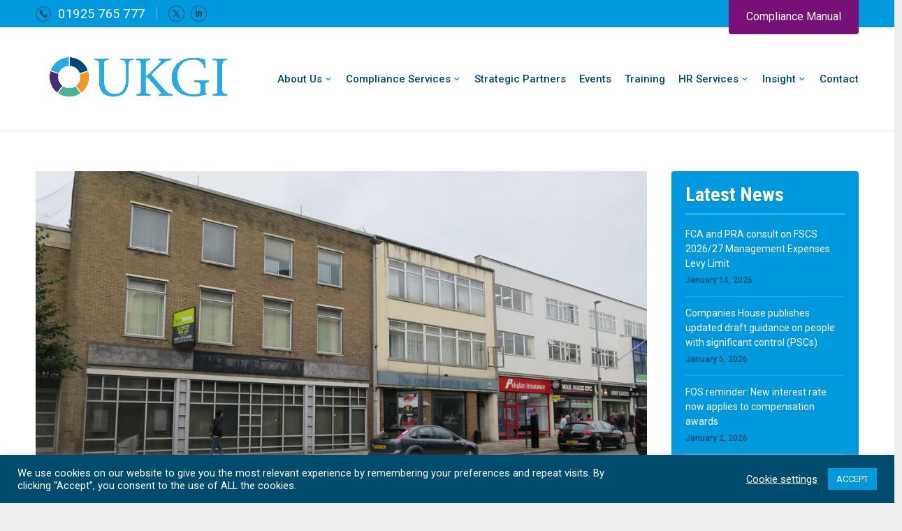

--- FILE ---
content_type: text/html; charset=utf-8
request_url: https://www.google.com/recaptcha/api2/anchor?ar=1&k=6LcsZtQZAAAAAB7TT2D_YJAqm1Gqjzq3Tl6dF1nf&co=aHR0cHM6Ly91a2dpY29tcGxpYW5jZS5jb206NDQz&hl=en&v=PoyoqOPhxBO7pBk68S4YbpHZ&theme=light&size=normal&anchor-ms=20000&execute-ms=30000&cb=c2nim7e16liw
body_size: 49470
content:
<!DOCTYPE HTML><html dir="ltr" lang="en"><head><meta http-equiv="Content-Type" content="text/html; charset=UTF-8">
<meta http-equiv="X-UA-Compatible" content="IE=edge">
<title>reCAPTCHA</title>
<style type="text/css">
/* cyrillic-ext */
@font-face {
  font-family: 'Roboto';
  font-style: normal;
  font-weight: 400;
  font-stretch: 100%;
  src: url(//fonts.gstatic.com/s/roboto/v48/KFO7CnqEu92Fr1ME7kSn66aGLdTylUAMa3GUBHMdazTgWw.woff2) format('woff2');
  unicode-range: U+0460-052F, U+1C80-1C8A, U+20B4, U+2DE0-2DFF, U+A640-A69F, U+FE2E-FE2F;
}
/* cyrillic */
@font-face {
  font-family: 'Roboto';
  font-style: normal;
  font-weight: 400;
  font-stretch: 100%;
  src: url(//fonts.gstatic.com/s/roboto/v48/KFO7CnqEu92Fr1ME7kSn66aGLdTylUAMa3iUBHMdazTgWw.woff2) format('woff2');
  unicode-range: U+0301, U+0400-045F, U+0490-0491, U+04B0-04B1, U+2116;
}
/* greek-ext */
@font-face {
  font-family: 'Roboto';
  font-style: normal;
  font-weight: 400;
  font-stretch: 100%;
  src: url(//fonts.gstatic.com/s/roboto/v48/KFO7CnqEu92Fr1ME7kSn66aGLdTylUAMa3CUBHMdazTgWw.woff2) format('woff2');
  unicode-range: U+1F00-1FFF;
}
/* greek */
@font-face {
  font-family: 'Roboto';
  font-style: normal;
  font-weight: 400;
  font-stretch: 100%;
  src: url(//fonts.gstatic.com/s/roboto/v48/KFO7CnqEu92Fr1ME7kSn66aGLdTylUAMa3-UBHMdazTgWw.woff2) format('woff2');
  unicode-range: U+0370-0377, U+037A-037F, U+0384-038A, U+038C, U+038E-03A1, U+03A3-03FF;
}
/* math */
@font-face {
  font-family: 'Roboto';
  font-style: normal;
  font-weight: 400;
  font-stretch: 100%;
  src: url(//fonts.gstatic.com/s/roboto/v48/KFO7CnqEu92Fr1ME7kSn66aGLdTylUAMawCUBHMdazTgWw.woff2) format('woff2');
  unicode-range: U+0302-0303, U+0305, U+0307-0308, U+0310, U+0312, U+0315, U+031A, U+0326-0327, U+032C, U+032F-0330, U+0332-0333, U+0338, U+033A, U+0346, U+034D, U+0391-03A1, U+03A3-03A9, U+03B1-03C9, U+03D1, U+03D5-03D6, U+03F0-03F1, U+03F4-03F5, U+2016-2017, U+2034-2038, U+203C, U+2040, U+2043, U+2047, U+2050, U+2057, U+205F, U+2070-2071, U+2074-208E, U+2090-209C, U+20D0-20DC, U+20E1, U+20E5-20EF, U+2100-2112, U+2114-2115, U+2117-2121, U+2123-214F, U+2190, U+2192, U+2194-21AE, U+21B0-21E5, U+21F1-21F2, U+21F4-2211, U+2213-2214, U+2216-22FF, U+2308-230B, U+2310, U+2319, U+231C-2321, U+2336-237A, U+237C, U+2395, U+239B-23B7, U+23D0, U+23DC-23E1, U+2474-2475, U+25AF, U+25B3, U+25B7, U+25BD, U+25C1, U+25CA, U+25CC, U+25FB, U+266D-266F, U+27C0-27FF, U+2900-2AFF, U+2B0E-2B11, U+2B30-2B4C, U+2BFE, U+3030, U+FF5B, U+FF5D, U+1D400-1D7FF, U+1EE00-1EEFF;
}
/* symbols */
@font-face {
  font-family: 'Roboto';
  font-style: normal;
  font-weight: 400;
  font-stretch: 100%;
  src: url(//fonts.gstatic.com/s/roboto/v48/KFO7CnqEu92Fr1ME7kSn66aGLdTylUAMaxKUBHMdazTgWw.woff2) format('woff2');
  unicode-range: U+0001-000C, U+000E-001F, U+007F-009F, U+20DD-20E0, U+20E2-20E4, U+2150-218F, U+2190, U+2192, U+2194-2199, U+21AF, U+21E6-21F0, U+21F3, U+2218-2219, U+2299, U+22C4-22C6, U+2300-243F, U+2440-244A, U+2460-24FF, U+25A0-27BF, U+2800-28FF, U+2921-2922, U+2981, U+29BF, U+29EB, U+2B00-2BFF, U+4DC0-4DFF, U+FFF9-FFFB, U+10140-1018E, U+10190-1019C, U+101A0, U+101D0-101FD, U+102E0-102FB, U+10E60-10E7E, U+1D2C0-1D2D3, U+1D2E0-1D37F, U+1F000-1F0FF, U+1F100-1F1AD, U+1F1E6-1F1FF, U+1F30D-1F30F, U+1F315, U+1F31C, U+1F31E, U+1F320-1F32C, U+1F336, U+1F378, U+1F37D, U+1F382, U+1F393-1F39F, U+1F3A7-1F3A8, U+1F3AC-1F3AF, U+1F3C2, U+1F3C4-1F3C6, U+1F3CA-1F3CE, U+1F3D4-1F3E0, U+1F3ED, U+1F3F1-1F3F3, U+1F3F5-1F3F7, U+1F408, U+1F415, U+1F41F, U+1F426, U+1F43F, U+1F441-1F442, U+1F444, U+1F446-1F449, U+1F44C-1F44E, U+1F453, U+1F46A, U+1F47D, U+1F4A3, U+1F4B0, U+1F4B3, U+1F4B9, U+1F4BB, U+1F4BF, U+1F4C8-1F4CB, U+1F4D6, U+1F4DA, U+1F4DF, U+1F4E3-1F4E6, U+1F4EA-1F4ED, U+1F4F7, U+1F4F9-1F4FB, U+1F4FD-1F4FE, U+1F503, U+1F507-1F50B, U+1F50D, U+1F512-1F513, U+1F53E-1F54A, U+1F54F-1F5FA, U+1F610, U+1F650-1F67F, U+1F687, U+1F68D, U+1F691, U+1F694, U+1F698, U+1F6AD, U+1F6B2, U+1F6B9-1F6BA, U+1F6BC, U+1F6C6-1F6CF, U+1F6D3-1F6D7, U+1F6E0-1F6EA, U+1F6F0-1F6F3, U+1F6F7-1F6FC, U+1F700-1F7FF, U+1F800-1F80B, U+1F810-1F847, U+1F850-1F859, U+1F860-1F887, U+1F890-1F8AD, U+1F8B0-1F8BB, U+1F8C0-1F8C1, U+1F900-1F90B, U+1F93B, U+1F946, U+1F984, U+1F996, U+1F9E9, U+1FA00-1FA6F, U+1FA70-1FA7C, U+1FA80-1FA89, U+1FA8F-1FAC6, U+1FACE-1FADC, U+1FADF-1FAE9, U+1FAF0-1FAF8, U+1FB00-1FBFF;
}
/* vietnamese */
@font-face {
  font-family: 'Roboto';
  font-style: normal;
  font-weight: 400;
  font-stretch: 100%;
  src: url(//fonts.gstatic.com/s/roboto/v48/KFO7CnqEu92Fr1ME7kSn66aGLdTylUAMa3OUBHMdazTgWw.woff2) format('woff2');
  unicode-range: U+0102-0103, U+0110-0111, U+0128-0129, U+0168-0169, U+01A0-01A1, U+01AF-01B0, U+0300-0301, U+0303-0304, U+0308-0309, U+0323, U+0329, U+1EA0-1EF9, U+20AB;
}
/* latin-ext */
@font-face {
  font-family: 'Roboto';
  font-style: normal;
  font-weight: 400;
  font-stretch: 100%;
  src: url(//fonts.gstatic.com/s/roboto/v48/KFO7CnqEu92Fr1ME7kSn66aGLdTylUAMa3KUBHMdazTgWw.woff2) format('woff2');
  unicode-range: U+0100-02BA, U+02BD-02C5, U+02C7-02CC, U+02CE-02D7, U+02DD-02FF, U+0304, U+0308, U+0329, U+1D00-1DBF, U+1E00-1E9F, U+1EF2-1EFF, U+2020, U+20A0-20AB, U+20AD-20C0, U+2113, U+2C60-2C7F, U+A720-A7FF;
}
/* latin */
@font-face {
  font-family: 'Roboto';
  font-style: normal;
  font-weight: 400;
  font-stretch: 100%;
  src: url(//fonts.gstatic.com/s/roboto/v48/KFO7CnqEu92Fr1ME7kSn66aGLdTylUAMa3yUBHMdazQ.woff2) format('woff2');
  unicode-range: U+0000-00FF, U+0131, U+0152-0153, U+02BB-02BC, U+02C6, U+02DA, U+02DC, U+0304, U+0308, U+0329, U+2000-206F, U+20AC, U+2122, U+2191, U+2193, U+2212, U+2215, U+FEFF, U+FFFD;
}
/* cyrillic-ext */
@font-face {
  font-family: 'Roboto';
  font-style: normal;
  font-weight: 500;
  font-stretch: 100%;
  src: url(//fonts.gstatic.com/s/roboto/v48/KFO7CnqEu92Fr1ME7kSn66aGLdTylUAMa3GUBHMdazTgWw.woff2) format('woff2');
  unicode-range: U+0460-052F, U+1C80-1C8A, U+20B4, U+2DE0-2DFF, U+A640-A69F, U+FE2E-FE2F;
}
/* cyrillic */
@font-face {
  font-family: 'Roboto';
  font-style: normal;
  font-weight: 500;
  font-stretch: 100%;
  src: url(//fonts.gstatic.com/s/roboto/v48/KFO7CnqEu92Fr1ME7kSn66aGLdTylUAMa3iUBHMdazTgWw.woff2) format('woff2');
  unicode-range: U+0301, U+0400-045F, U+0490-0491, U+04B0-04B1, U+2116;
}
/* greek-ext */
@font-face {
  font-family: 'Roboto';
  font-style: normal;
  font-weight: 500;
  font-stretch: 100%;
  src: url(//fonts.gstatic.com/s/roboto/v48/KFO7CnqEu92Fr1ME7kSn66aGLdTylUAMa3CUBHMdazTgWw.woff2) format('woff2');
  unicode-range: U+1F00-1FFF;
}
/* greek */
@font-face {
  font-family: 'Roboto';
  font-style: normal;
  font-weight: 500;
  font-stretch: 100%;
  src: url(//fonts.gstatic.com/s/roboto/v48/KFO7CnqEu92Fr1ME7kSn66aGLdTylUAMa3-UBHMdazTgWw.woff2) format('woff2');
  unicode-range: U+0370-0377, U+037A-037F, U+0384-038A, U+038C, U+038E-03A1, U+03A3-03FF;
}
/* math */
@font-face {
  font-family: 'Roboto';
  font-style: normal;
  font-weight: 500;
  font-stretch: 100%;
  src: url(//fonts.gstatic.com/s/roboto/v48/KFO7CnqEu92Fr1ME7kSn66aGLdTylUAMawCUBHMdazTgWw.woff2) format('woff2');
  unicode-range: U+0302-0303, U+0305, U+0307-0308, U+0310, U+0312, U+0315, U+031A, U+0326-0327, U+032C, U+032F-0330, U+0332-0333, U+0338, U+033A, U+0346, U+034D, U+0391-03A1, U+03A3-03A9, U+03B1-03C9, U+03D1, U+03D5-03D6, U+03F0-03F1, U+03F4-03F5, U+2016-2017, U+2034-2038, U+203C, U+2040, U+2043, U+2047, U+2050, U+2057, U+205F, U+2070-2071, U+2074-208E, U+2090-209C, U+20D0-20DC, U+20E1, U+20E5-20EF, U+2100-2112, U+2114-2115, U+2117-2121, U+2123-214F, U+2190, U+2192, U+2194-21AE, U+21B0-21E5, U+21F1-21F2, U+21F4-2211, U+2213-2214, U+2216-22FF, U+2308-230B, U+2310, U+2319, U+231C-2321, U+2336-237A, U+237C, U+2395, U+239B-23B7, U+23D0, U+23DC-23E1, U+2474-2475, U+25AF, U+25B3, U+25B7, U+25BD, U+25C1, U+25CA, U+25CC, U+25FB, U+266D-266F, U+27C0-27FF, U+2900-2AFF, U+2B0E-2B11, U+2B30-2B4C, U+2BFE, U+3030, U+FF5B, U+FF5D, U+1D400-1D7FF, U+1EE00-1EEFF;
}
/* symbols */
@font-face {
  font-family: 'Roboto';
  font-style: normal;
  font-weight: 500;
  font-stretch: 100%;
  src: url(//fonts.gstatic.com/s/roboto/v48/KFO7CnqEu92Fr1ME7kSn66aGLdTylUAMaxKUBHMdazTgWw.woff2) format('woff2');
  unicode-range: U+0001-000C, U+000E-001F, U+007F-009F, U+20DD-20E0, U+20E2-20E4, U+2150-218F, U+2190, U+2192, U+2194-2199, U+21AF, U+21E6-21F0, U+21F3, U+2218-2219, U+2299, U+22C4-22C6, U+2300-243F, U+2440-244A, U+2460-24FF, U+25A0-27BF, U+2800-28FF, U+2921-2922, U+2981, U+29BF, U+29EB, U+2B00-2BFF, U+4DC0-4DFF, U+FFF9-FFFB, U+10140-1018E, U+10190-1019C, U+101A0, U+101D0-101FD, U+102E0-102FB, U+10E60-10E7E, U+1D2C0-1D2D3, U+1D2E0-1D37F, U+1F000-1F0FF, U+1F100-1F1AD, U+1F1E6-1F1FF, U+1F30D-1F30F, U+1F315, U+1F31C, U+1F31E, U+1F320-1F32C, U+1F336, U+1F378, U+1F37D, U+1F382, U+1F393-1F39F, U+1F3A7-1F3A8, U+1F3AC-1F3AF, U+1F3C2, U+1F3C4-1F3C6, U+1F3CA-1F3CE, U+1F3D4-1F3E0, U+1F3ED, U+1F3F1-1F3F3, U+1F3F5-1F3F7, U+1F408, U+1F415, U+1F41F, U+1F426, U+1F43F, U+1F441-1F442, U+1F444, U+1F446-1F449, U+1F44C-1F44E, U+1F453, U+1F46A, U+1F47D, U+1F4A3, U+1F4B0, U+1F4B3, U+1F4B9, U+1F4BB, U+1F4BF, U+1F4C8-1F4CB, U+1F4D6, U+1F4DA, U+1F4DF, U+1F4E3-1F4E6, U+1F4EA-1F4ED, U+1F4F7, U+1F4F9-1F4FB, U+1F4FD-1F4FE, U+1F503, U+1F507-1F50B, U+1F50D, U+1F512-1F513, U+1F53E-1F54A, U+1F54F-1F5FA, U+1F610, U+1F650-1F67F, U+1F687, U+1F68D, U+1F691, U+1F694, U+1F698, U+1F6AD, U+1F6B2, U+1F6B9-1F6BA, U+1F6BC, U+1F6C6-1F6CF, U+1F6D3-1F6D7, U+1F6E0-1F6EA, U+1F6F0-1F6F3, U+1F6F7-1F6FC, U+1F700-1F7FF, U+1F800-1F80B, U+1F810-1F847, U+1F850-1F859, U+1F860-1F887, U+1F890-1F8AD, U+1F8B0-1F8BB, U+1F8C0-1F8C1, U+1F900-1F90B, U+1F93B, U+1F946, U+1F984, U+1F996, U+1F9E9, U+1FA00-1FA6F, U+1FA70-1FA7C, U+1FA80-1FA89, U+1FA8F-1FAC6, U+1FACE-1FADC, U+1FADF-1FAE9, U+1FAF0-1FAF8, U+1FB00-1FBFF;
}
/* vietnamese */
@font-face {
  font-family: 'Roboto';
  font-style: normal;
  font-weight: 500;
  font-stretch: 100%;
  src: url(//fonts.gstatic.com/s/roboto/v48/KFO7CnqEu92Fr1ME7kSn66aGLdTylUAMa3OUBHMdazTgWw.woff2) format('woff2');
  unicode-range: U+0102-0103, U+0110-0111, U+0128-0129, U+0168-0169, U+01A0-01A1, U+01AF-01B0, U+0300-0301, U+0303-0304, U+0308-0309, U+0323, U+0329, U+1EA0-1EF9, U+20AB;
}
/* latin-ext */
@font-face {
  font-family: 'Roboto';
  font-style: normal;
  font-weight: 500;
  font-stretch: 100%;
  src: url(//fonts.gstatic.com/s/roboto/v48/KFO7CnqEu92Fr1ME7kSn66aGLdTylUAMa3KUBHMdazTgWw.woff2) format('woff2');
  unicode-range: U+0100-02BA, U+02BD-02C5, U+02C7-02CC, U+02CE-02D7, U+02DD-02FF, U+0304, U+0308, U+0329, U+1D00-1DBF, U+1E00-1E9F, U+1EF2-1EFF, U+2020, U+20A0-20AB, U+20AD-20C0, U+2113, U+2C60-2C7F, U+A720-A7FF;
}
/* latin */
@font-face {
  font-family: 'Roboto';
  font-style: normal;
  font-weight: 500;
  font-stretch: 100%;
  src: url(//fonts.gstatic.com/s/roboto/v48/KFO7CnqEu92Fr1ME7kSn66aGLdTylUAMa3yUBHMdazQ.woff2) format('woff2');
  unicode-range: U+0000-00FF, U+0131, U+0152-0153, U+02BB-02BC, U+02C6, U+02DA, U+02DC, U+0304, U+0308, U+0329, U+2000-206F, U+20AC, U+2122, U+2191, U+2193, U+2212, U+2215, U+FEFF, U+FFFD;
}
/* cyrillic-ext */
@font-face {
  font-family: 'Roboto';
  font-style: normal;
  font-weight: 900;
  font-stretch: 100%;
  src: url(//fonts.gstatic.com/s/roboto/v48/KFO7CnqEu92Fr1ME7kSn66aGLdTylUAMa3GUBHMdazTgWw.woff2) format('woff2');
  unicode-range: U+0460-052F, U+1C80-1C8A, U+20B4, U+2DE0-2DFF, U+A640-A69F, U+FE2E-FE2F;
}
/* cyrillic */
@font-face {
  font-family: 'Roboto';
  font-style: normal;
  font-weight: 900;
  font-stretch: 100%;
  src: url(//fonts.gstatic.com/s/roboto/v48/KFO7CnqEu92Fr1ME7kSn66aGLdTylUAMa3iUBHMdazTgWw.woff2) format('woff2');
  unicode-range: U+0301, U+0400-045F, U+0490-0491, U+04B0-04B1, U+2116;
}
/* greek-ext */
@font-face {
  font-family: 'Roboto';
  font-style: normal;
  font-weight: 900;
  font-stretch: 100%;
  src: url(//fonts.gstatic.com/s/roboto/v48/KFO7CnqEu92Fr1ME7kSn66aGLdTylUAMa3CUBHMdazTgWw.woff2) format('woff2');
  unicode-range: U+1F00-1FFF;
}
/* greek */
@font-face {
  font-family: 'Roboto';
  font-style: normal;
  font-weight: 900;
  font-stretch: 100%;
  src: url(//fonts.gstatic.com/s/roboto/v48/KFO7CnqEu92Fr1ME7kSn66aGLdTylUAMa3-UBHMdazTgWw.woff2) format('woff2');
  unicode-range: U+0370-0377, U+037A-037F, U+0384-038A, U+038C, U+038E-03A1, U+03A3-03FF;
}
/* math */
@font-face {
  font-family: 'Roboto';
  font-style: normal;
  font-weight: 900;
  font-stretch: 100%;
  src: url(//fonts.gstatic.com/s/roboto/v48/KFO7CnqEu92Fr1ME7kSn66aGLdTylUAMawCUBHMdazTgWw.woff2) format('woff2');
  unicode-range: U+0302-0303, U+0305, U+0307-0308, U+0310, U+0312, U+0315, U+031A, U+0326-0327, U+032C, U+032F-0330, U+0332-0333, U+0338, U+033A, U+0346, U+034D, U+0391-03A1, U+03A3-03A9, U+03B1-03C9, U+03D1, U+03D5-03D6, U+03F0-03F1, U+03F4-03F5, U+2016-2017, U+2034-2038, U+203C, U+2040, U+2043, U+2047, U+2050, U+2057, U+205F, U+2070-2071, U+2074-208E, U+2090-209C, U+20D0-20DC, U+20E1, U+20E5-20EF, U+2100-2112, U+2114-2115, U+2117-2121, U+2123-214F, U+2190, U+2192, U+2194-21AE, U+21B0-21E5, U+21F1-21F2, U+21F4-2211, U+2213-2214, U+2216-22FF, U+2308-230B, U+2310, U+2319, U+231C-2321, U+2336-237A, U+237C, U+2395, U+239B-23B7, U+23D0, U+23DC-23E1, U+2474-2475, U+25AF, U+25B3, U+25B7, U+25BD, U+25C1, U+25CA, U+25CC, U+25FB, U+266D-266F, U+27C0-27FF, U+2900-2AFF, U+2B0E-2B11, U+2B30-2B4C, U+2BFE, U+3030, U+FF5B, U+FF5D, U+1D400-1D7FF, U+1EE00-1EEFF;
}
/* symbols */
@font-face {
  font-family: 'Roboto';
  font-style: normal;
  font-weight: 900;
  font-stretch: 100%;
  src: url(//fonts.gstatic.com/s/roboto/v48/KFO7CnqEu92Fr1ME7kSn66aGLdTylUAMaxKUBHMdazTgWw.woff2) format('woff2');
  unicode-range: U+0001-000C, U+000E-001F, U+007F-009F, U+20DD-20E0, U+20E2-20E4, U+2150-218F, U+2190, U+2192, U+2194-2199, U+21AF, U+21E6-21F0, U+21F3, U+2218-2219, U+2299, U+22C4-22C6, U+2300-243F, U+2440-244A, U+2460-24FF, U+25A0-27BF, U+2800-28FF, U+2921-2922, U+2981, U+29BF, U+29EB, U+2B00-2BFF, U+4DC0-4DFF, U+FFF9-FFFB, U+10140-1018E, U+10190-1019C, U+101A0, U+101D0-101FD, U+102E0-102FB, U+10E60-10E7E, U+1D2C0-1D2D3, U+1D2E0-1D37F, U+1F000-1F0FF, U+1F100-1F1AD, U+1F1E6-1F1FF, U+1F30D-1F30F, U+1F315, U+1F31C, U+1F31E, U+1F320-1F32C, U+1F336, U+1F378, U+1F37D, U+1F382, U+1F393-1F39F, U+1F3A7-1F3A8, U+1F3AC-1F3AF, U+1F3C2, U+1F3C4-1F3C6, U+1F3CA-1F3CE, U+1F3D4-1F3E0, U+1F3ED, U+1F3F1-1F3F3, U+1F3F5-1F3F7, U+1F408, U+1F415, U+1F41F, U+1F426, U+1F43F, U+1F441-1F442, U+1F444, U+1F446-1F449, U+1F44C-1F44E, U+1F453, U+1F46A, U+1F47D, U+1F4A3, U+1F4B0, U+1F4B3, U+1F4B9, U+1F4BB, U+1F4BF, U+1F4C8-1F4CB, U+1F4D6, U+1F4DA, U+1F4DF, U+1F4E3-1F4E6, U+1F4EA-1F4ED, U+1F4F7, U+1F4F9-1F4FB, U+1F4FD-1F4FE, U+1F503, U+1F507-1F50B, U+1F50D, U+1F512-1F513, U+1F53E-1F54A, U+1F54F-1F5FA, U+1F610, U+1F650-1F67F, U+1F687, U+1F68D, U+1F691, U+1F694, U+1F698, U+1F6AD, U+1F6B2, U+1F6B9-1F6BA, U+1F6BC, U+1F6C6-1F6CF, U+1F6D3-1F6D7, U+1F6E0-1F6EA, U+1F6F0-1F6F3, U+1F6F7-1F6FC, U+1F700-1F7FF, U+1F800-1F80B, U+1F810-1F847, U+1F850-1F859, U+1F860-1F887, U+1F890-1F8AD, U+1F8B0-1F8BB, U+1F8C0-1F8C1, U+1F900-1F90B, U+1F93B, U+1F946, U+1F984, U+1F996, U+1F9E9, U+1FA00-1FA6F, U+1FA70-1FA7C, U+1FA80-1FA89, U+1FA8F-1FAC6, U+1FACE-1FADC, U+1FADF-1FAE9, U+1FAF0-1FAF8, U+1FB00-1FBFF;
}
/* vietnamese */
@font-face {
  font-family: 'Roboto';
  font-style: normal;
  font-weight: 900;
  font-stretch: 100%;
  src: url(//fonts.gstatic.com/s/roboto/v48/KFO7CnqEu92Fr1ME7kSn66aGLdTylUAMa3OUBHMdazTgWw.woff2) format('woff2');
  unicode-range: U+0102-0103, U+0110-0111, U+0128-0129, U+0168-0169, U+01A0-01A1, U+01AF-01B0, U+0300-0301, U+0303-0304, U+0308-0309, U+0323, U+0329, U+1EA0-1EF9, U+20AB;
}
/* latin-ext */
@font-face {
  font-family: 'Roboto';
  font-style: normal;
  font-weight: 900;
  font-stretch: 100%;
  src: url(//fonts.gstatic.com/s/roboto/v48/KFO7CnqEu92Fr1ME7kSn66aGLdTylUAMa3KUBHMdazTgWw.woff2) format('woff2');
  unicode-range: U+0100-02BA, U+02BD-02C5, U+02C7-02CC, U+02CE-02D7, U+02DD-02FF, U+0304, U+0308, U+0329, U+1D00-1DBF, U+1E00-1E9F, U+1EF2-1EFF, U+2020, U+20A0-20AB, U+20AD-20C0, U+2113, U+2C60-2C7F, U+A720-A7FF;
}
/* latin */
@font-face {
  font-family: 'Roboto';
  font-style: normal;
  font-weight: 900;
  font-stretch: 100%;
  src: url(//fonts.gstatic.com/s/roboto/v48/KFO7CnqEu92Fr1ME7kSn66aGLdTylUAMa3yUBHMdazQ.woff2) format('woff2');
  unicode-range: U+0000-00FF, U+0131, U+0152-0153, U+02BB-02BC, U+02C6, U+02DA, U+02DC, U+0304, U+0308, U+0329, U+2000-206F, U+20AC, U+2122, U+2191, U+2193, U+2212, U+2215, U+FEFF, U+FFFD;
}

</style>
<link rel="stylesheet" type="text/css" href="https://www.gstatic.com/recaptcha/releases/PoyoqOPhxBO7pBk68S4YbpHZ/styles__ltr.css">
<script nonce="8z9IrJvCXRE05M3cPaMSPA" type="text/javascript">window['__recaptcha_api'] = 'https://www.google.com/recaptcha/api2/';</script>
<script type="text/javascript" src="https://www.gstatic.com/recaptcha/releases/PoyoqOPhxBO7pBk68S4YbpHZ/recaptcha__en.js" nonce="8z9IrJvCXRE05M3cPaMSPA">
      
    </script></head>
<body><div id="rc-anchor-alert" class="rc-anchor-alert"></div>
<input type="hidden" id="recaptcha-token" value="[base64]">
<script type="text/javascript" nonce="8z9IrJvCXRE05M3cPaMSPA">
      recaptcha.anchor.Main.init("[\x22ainput\x22,[\x22bgdata\x22,\x22\x22,\[base64]/[base64]/[base64]/ZyhXLGgpOnEoW04sMjEsbF0sVywwKSxoKSxmYWxzZSxmYWxzZSl9Y2F0Y2goayl7RygzNTgsVyk/[base64]/[base64]/[base64]/[base64]/[base64]/[base64]/[base64]/bmV3IEJbT10oRFswXSk6dz09Mj9uZXcgQltPXShEWzBdLERbMV0pOnc9PTM/bmV3IEJbT10oRFswXSxEWzFdLERbMl0pOnc9PTQ/[base64]/[base64]/[base64]/[base64]/[base64]\\u003d\x22,\[base64]\\u003d\x22,\x22QcORL8OCLcKvDyLDtsOrXFtoNyBDwpVYBBFjNsKOwoJ6aBZOw70Gw7vCqw3DqFFYwqJ0bzrCksKzwrE/L8O1woohwo7DvE3Cswh+PVfCu8K0C8OyEHrDqFPDjS02w7/CqGB2J8KtwrN8XD7DmMOowovDrcOew7DCpMOMRcOAHMKya8O5ZMOywqREYMKddSwIwr7DnmrDuMK0f8OLw7g1aMOlT8Otw7JEw70fwq/CncKbZSDDuzbCtR4WwqTCnEXCrsOxW8OWwqsfS8KMGSZUw4AMdMOKCiAWeH1bwr3ClcKKw7nDk3UWR8KSwqB3IUTDiCQNVMO9cMKVwp9IwpFcw6FnwpbDqcKbMcO3T8KxwoTDn1nDmEI6wqPCqMKSO8OcRsO0f8O7QcO1AMKASsO4CTFSY8OnOAtLPkM/[base64]/[base64]/wpx/bMKPIkbCnjDDsEodesKfTUzCmxJkI8KNOsKNw77CuwTDqEwXwqEEwrJBw7Nkw6DDtsO1w6/DlMKFfBfDkwo2U0J7FxIhwrpfwokjwq1Gw5tZLh7CtiPCtcK0wosXw6Niw4fClW4Aw4bCiSPDm8Kaw7vCrkrDqSjCqMOdFTdHM8OHw5lTwqjCtcOEwoEtwrZFw7ExSMOWwp/Dq8KAG3rCkMOnwpAlw5rDmRcGw6rDn8KBGEQzVBPCsDNyYMOFW1HDrMKQwqzClD/Cm8OYw4PCl8KowpIxfsKUZ8K4EcOZwqrDt3h2wpRkwqXCt2kdKMKaZ8K2bCjCsFQzJsKVwqjDlsOrHg08PU3Cm0XCvnbCiE4kO8O0fMOlV0rCuGTDqSzDt2HDmMOnLcKFwofClcOGwoZJFj3Dl8O2IMOYwpHClsKZA8KLEABGYGPDn8ORMcOdLGwiw4ptw7/Dkzwfw4rDi8KUw60iw7V1f3AbKy5ow5lKwrnCoUcFdcKpwqvCrQkxDi/DrAlhKMKgY8OrQTnCmsO6w4A5JcKnCwN4wrYew7/Dk8OwO2fDv3XDqMKlIEwyw5PCtMKHw7vCv8OZw6DCq38KwpnCqzPCk8OlImJxSS8hwo3ClMO2wpTDmMOGwpIeWSxWe2MswrnCu0XDsmTCtsOHw5nDusOvQGnDql3CrsO8w7LDo8K2wrMPPwbCrDU7FCTCgcO7BF/Cng/CjsKBwoXCiH8LQR5Qw4zDhFfCvRBvHVtiw6rCrTE7fyVcTMK1WsO7MDPDuMK8asOOw4MJP2JIwqXCpcOAOMK2ADQ/LMO5w5rCpSDDrH8TwoDDt8OuwpnCssOnw47CmMK2wqB/woDDiMKHcsKUwpbCiz9Iwp50eFzCmsK4w4vDjcKKLsOISUHDuMKhCTnCp2HCoMKkw5YDOcKowpTDt3zCocKpU1xlGsKcRsO2wq7Cr8O4wo0dworDkUY2w6nDgMK2w5pqO8OTd8KYTE/[base64]/CgX1YVMK/H2gZwrRRw7sAwozCnjUHY8K1w6NLwp7DucO3w7fChgUdI03DgcKswqUqw4fCmw9MfMOGLsKow7d/w5wqTwTDg8OnwoDDnBJuw7fCp2g2w4HDjEsLwobDiWtGwrddGArComzDi8KXwqTCksK6wp9zw6HCq8KofXnDh8KlWsK3wrB7wpkSw6/CujMzwpMAwqHDmChhw47DsMObwrVtfAzDjlw0w47CoWfDnVbCo8O5JsKzSMK3wp/DrsKMwqHChMKkCcKwwq/Dm8Kaw4VJw6B3RgwATEEJdMOhchzDjcK6UsKow616JzBawqZ4McOWCMK6dsOsw7YWwoldCcOEwolJBMKCw4MYw5lDV8KJc8OAOsOCOEpVwrPChFTDqMK8wrfDrcK/ecKAZFM/XHgnaHdxwqMzD1fDt8Oawq0KLx0Mw548AG3Cj8OUw67CkEfDr8KxXcOYLMK/wok0XsOmfw8pRWUMVzfDsirDnMKCbcKPw5PCncKeXzfCmMKobxnDkMKhdnxkDsOrecOnwpjCojfDocKxw7zCpsONwrXDql9vbg88wqV/YC7DvcKDw5E5w68Cw5MywpnDhsKJCh0Pw45zw47Cq0bDmMO/FsOrAMOUwo/DgMKiQ3wjw4k3fWsFKMKWw5vCtS7DrsKUw70CRsO2AScPwovDoULDnGzCjWjCkcKmwqt0VsOmw7jDpcKbZcK3wo1gw4PCmWjDl8OGe8KPwpYpw4dOfm8rwrbCr8O1ZUhAwphkw73CpmVPwq4fEiMew58uw5fDrcKAP04dQwnDkcOpwrNhUMKOwoLDv8O5AsKgJ8O/[base64]/DivCtsKXXzkEw4nClcKVw7IGwo4Kw7HDlRg/wq3Dsl5kw4zCuMONN8K5wrgvHMKQwotcw6Mpw6TDncOww6tQP8Opw4/DgcKqwphQwrrCscOvw6zDvXDCnBEmOTHDtU5pSxBRfMObe8KewqtAw5lZwoXCiAkFw7Qcwp/DhA7CusKvwrjDtcOKE8Opw6VewrlhMFFCH8Oiw5EZw4rDoMOfwq7Co17Di8ORGhQHYMKbBVhrAxYedQDDs301w4TCiywkWMKRV8O3w4bCiWvCkEcUwqpsY8ODCiZwwpdyMwXDkMKkw6hZw4lAWWLCqEFXc8OUwpByUsKEL3LCjMO/wpjDlyXDhsOZwpZYw7ticMOtasOWw6TDk8KyeDLCqMOTw6nCq8ONN2LCjXTDvCdxwrYjwojCpMOjdG/[base64]/wrh2JgHDtExFNQfDvBsRwqfDuCbCoGfCtSlQwqUTwq3Cvz5XPlY6dMKvPEsQacO0wq0OwrclwpcWwrIefxvDghh9GMOCdcOSw7zCv8OPw47Cmxg7T8Krw4V1XsO/IBswQFllwp40w4ojwrnDiMO2ZcOow4nDjsKhSxk/eVzDvsOiwowzw49NwpXDoRPChsKkwqB8wrHCnybCksODFC8XJGLDjsOoXDMaw7DDgRDCuMOkw5Zqd359wrY1DcKDXMO+w4MCwoZ+O8Knw5LChsOkMsKcwp1QNQrDtVVDOcK9WznCoHILwrbCiW9Nw4IAYsOIPRvCvHvDtMKYQFzCiA0Dw5dOCsKaTcKQLWR9TQ/CoH/[base64]/w63DisObwprCqUxrwqPCqMOfKMOKwpNBbS/CmsOhMQxCw7zCtQrDp2MKwo5bIhcfbFzCgkbCnsKtBAfDssKuwp1fYcOAw73Ch8OAwoLDm8KcwrrCi3DCn37DucOhLwXCq8OeDyvDhMOWwpvCpW3Dm8OTDSPCssKTO8Kwwo3CqlTDt1tBwrE6cD3CnMODTsK7X8OQAsOabsKdw5wlWQbCgTzDr8K/AMKsw47DnSHCkksEwrzCo8OowrnDtMKqMADDmMK3w78xXQLCpcK8DmpGcmvDoMKPRDgQSMKze8KFccKgwr/CmsO1acKyZcOQwpZ5T27CocOTwqnCp8Okw7UbwpnCrRdKAsOoJDjCpMOOUDJ7w4pQwrd8A8K+w6MIw51Ow4nCrhjDmMKjccKjwopxwpBJw7zCrgoVw6jDpH/CksKcw7ddYXtqw7/[base64]/wovDl8Kww6x6BE4fBsK/[base64]/DucOew5pUwrzCihpnFH4GRsOCwpkxCsKJw71PCwDDpcKMJVDDhMOEw4ZMw4bDnsKqwqsIaTEKw5/Cvzt8w4RGXwEfw6PDocKpwprDkcOwwoMNwqPDhxhAwrDDjMKcLsOPwqVCecOVXQfCh1DDoMKXw6DDuCVbYcOJw4kRM3AyTz3CnMOEEW7DucKvwo1Iw4dIeXPDnUURwr/CrsOJw7DDqsKjwrp2Ql1bCW0cIUTCq8O3Q2Ffw5LCgV/[base64]/CplrDgTLDksOuwplWw6fCmlx2woPCuifDmcO0w5/[base64]/DiMK7wrkwc3IyXwsqw7jDvsOXf2/DsTE4CcO1w6E5wqAjw7F1JnXCs8KIEw/ClMORbsO1w4rDiWpAw6HCoiRHwrR+w4zDpC/DoMKRwrhGKcOVwofDr8Ocw4zCvcKewoRZDRTDvzp1ZsOxwrPCicKLw67DiMKdw7XChcKeacOmF1PClMOcwogCF3YvJsOpEG7CnsK4wq7CgsOvfcKTwqrDiEnDoMKswq/Dkmtyw4fCisKHF8OMcsOmXWVWPMO1aiFXDCHCo0Fgw658Awh/F8O0w7nDmlXDg37DksOvKMOvYcOKwpvDosK2wqvCpDIVw65+w7UtUFMTwrnDu8KTHlEXC8O/w5lSW8Kuw5DCtwzCiMO1DsKnVcOhDcK7esOGw6xNw60OwpIvw4FZw6w3VmLDmCfCgy1ew4gFwo0jDHDDicKwwoDCvMKhE0DDr1jDvMKdw6/DqQ1Hw6rCmsKhC8KPG8O8wpjDrzB8w5LCohjDrsOXwpvClMKsJ8K9OTcGw57Cm2NVwocSwo1xCnFaXGLDl8OmwrZ1FC97w5/Du1LDtnrCkg40ahZ3DSZSwoZEw6HDqcOJwpPCisOoY8ORw5EKwr8awrwcwo7CksOJwojCocK8MMKSfxg6THdfUcOcwphOw7wtwqgrwr/[base64]/wqo+w4TCpMKpw6ozwrpjw4TDl8K/dMKGW8K9CDbDhsK9w74wBnnCj8OTT2vDsmXDrU7DuFo3XQnDtSLDjWFyNGh6FMKfcsOqwpFtE0jDuAMGCMOhaTh8wrVHwrbDtMKkKsKbwrLCt8Ocw4t9w6VMOMKSM0HDrMOCTsKnw7bDqj/CsMOWwr8RL8O3GRTCjcOwI2cgAMOsw6DCniPDgsOaRGEjwoLCu0XCu8OQw7zDgMO7YhDDpMKswrnCukjCu0AhwrrDssKnw7ttw7g8wonCjcKmwpPDmF/DosKzwonCj3N8wpQ9w74ow4/[base64]/woNrD2LCs8OwG8KBCcOSMMKRGSJuw5Iqw7vCmCTDnsKfSV3CgsKVwqPDg8KaAMKmKm4wB8KYw73DoyczXEgKwobDocO8PMOLLUJxLMOawr3Dt8KUw79Dw4zDqcK/NQ/[base64]/[base64]/CrcKzNELChMKIwoPCh3bCj18PW8OmwrrCsQIiKSF+wqbCr8Oywocnw5IvwoLCoSMqw7PCncOrwrQmBHfCmcK2HWxvPXzDpsKBw6c5w4FORsKme2PCmEwGQcKLw7/[base64]/CvEPCnQjDkxNWw49RAFQmAxbDo8OYPsOfw4ooLRZkeDDDgsK8YV5kZm1xZsO/esKjAQxaciLCqMO9U8KDKF1XPwxwAnYDwpbDlDUjPcK9w7PCpBfDnlVSwpoew7BJR05fw77CkkLDjlbDksKEwo5ww4IybcKFw6grwrjCp8KjEX/Do8ObYsKPDMK5w6LDhcOow57CgT/DpzALFhLCrhxgITzCtMKjw7EIwrrCiMOiw4/DhVUywpwIa1jDpXV+wqrCviTClnNlw6fDgGPDtD/Ch8KFw44NIcO2FcKfwonDocOWSTsmw5zDqMKvLh03K8KEZwrCsxkOw7LDt1VXb8OewoB/Ei/Cnkxqw5DCicOYwpYCwqhnwq3DvsKhwrNKD0DCuRx9wpg3w7XCgsOuXMKLw43Do8KwMzJww68lGcO9CxrDoTZITw7CvsO+ch7CrMO7w6bCkyh8w6bCicO5wpQgw47CosO7w5HCusKTF8OoIXpaScKxwpRQQy/CuMOBw4jDrHTDusOZwpPCosKVRxRLahHCqzzCucKNBQTDjz/DjyjCrMOOw6sAwoV8w7/DjcOqwqnCmcK/Un3Dr8KCw71pG0YZwqQ+fsOdEMKSAMKkwqJIwpfDs8OTw79Pc8KIwqfDqwUcwonDkcO8V8KowowTUMORc8KKEsKpacKVwprCq3XDrMOyacOESSjDrSTDqXkqw4NawpHDqFTCiE3CrMK3fcO+ajPDi8OGKcKyfMOZMAPCkcOxwr/DmVpUHsOaF8Kjw4fDrTLDlcOnwqPCv8KZQ8KEw7vCuMOsw5zDgzUREsKFTsOoJiAtXsOsbg/Dvx/DicKvUsKZSsKzwpvCksKDPijCiMKVw6HCjAdow5jCn203YcOwQX1BwrbDliXDksKrw7fCjsK+w7M6CsKYwrnChcKGGsOhw6UewrjDmsKIwqrCh8KxVD0YwqdiXEXDv1LCnmvCiHrDkmrDssO4YgkPw6TChnbDmXoFQgzDlcOEG8Ogw7HCoMOmFsOvw5/DncO1w5hhemA4am5vTS8zwoTDoMKFwrHCr3JzYFNFwrTCgwxSf8OYU1pOTsOUHXMACzbCucOww7EJDXTCtVvDl3PDpcOLAMOow7MOV8OFw6/CpTvCiB/[base64]/[base64]/woPDhcKsH8OPwojCvcKlLyMFDi5dHlbCphTDrMO4KirCrMOtS8KxS8OBwpohw4Qsw5HCk2lIf8OPwoUxC8OVw4LCgsODTsOWUhfDqsKAAQ/CvsOMOMOTwozDplvCk8OHw7DDu17CugbCpQjCtD8Tw6kBw4gxEsOkw6cKBQhZwoDClSTDscKSOMK7OGXCvMO8wqjCvDoww7wOI8Oow4o0w5wED8KpWcObwpJRIzMLOcOfw5FKT8KSw4LCgcOSE8KYRcOOwpnCr08qOlIxw4ZyWlfDmT/Dp0BVwovDuUlXecOEw7PDkMOvwr9qw5vCmEloEsKSSsKawoBPw67DmsO/wrnDucKWw4XCr8K7TmHDiQQnWsOEK2pYMsOjZcKpw7vDtMKyblTDq1rDuF/[base64]/[base64]/GMOfZhHCi8OiOcOIw5c/PVUGwq7ClkjDoHrCnMOWOwfCqDwzw7tzDsKbwqgow4tqa8KEMcOFL187Nw1fw5kSw7zCixjDhAdEw63DnMOsRTkUbsOgwqTDllMNw4w5QsKpw47CgMKGw5HCqWnCrCB2V1ZVX8KaPcOhPcOkUsOVwopIw5gNw6EoWMOpw7Z7e8OvTWtSfcO/wrkWw7PClycvUy1qw6pywpHCiGhMw5vDncODV30AJsOvLFnDuEnDsMKeV8O0HWfDqnXDmMK6X8K9w71Cwo/CosKGBmXCncOVUk9BwqJWQBTDvhLDo1XDvFPCrjRjw7N/woxkw4RrwrEow6TDo8KrVMKydMKgwr/Cq8OfwpVJPcOCMRLCt8KPwonCksKRwrxPZkbCrwXCvMK+bn4kwprDgcOVFxHCuA/DrzwRwpfCgMOCSUt9D05uwo0vw4zCuyBNw5FwTcOmwrwQw6oXw6/ClwJfw6h/w7DCnklOQsKaJMORG2nDi3hqbMOKwpFCwrPCrB1qwphkwpg3U8K0w4F5w5PDvcKfwpA/QE/DplTCkcOqdWDCq8O8O1fCnMOcwrI5RjN+MR9nw40+XcKUAEtUP145AMKOMsKfw7NCaRnDuTdEw6ECw48Dw4PCrjLCmsOoaQYbW8KqPWN/[base64]/w551Zk5Lw7dCD8Kmw4xww4/CtMO/w7twDsOFwoMtFMKDw7/Dj8KKw67CkBhAwrLCjGcfK8KHGsKvZMKAw5tHw68Rw4N4F3zCrcOJUHjCs8O2c3Z2w43CkRc6ZXfCjcOsw7Vewq9yMVdqfcOXwqbDpW7DuMOaZMKjc8KZQcOXWX7CmsOCw57DmwsRw4fDj8KGwrbDpx9Mwr/ChcK+wqFrw6t+w7/[base64]/Ctng+wqZzw5hCw6TDtVt5wqHChm09wopvwp9mSyPDksKKwoNJw7lcGTRBw6Qjw63Dn8KNG1lZE03DoULDjcKtw6HDjzkgw682w77CsRzDsMKQwo/CmVtOw5tHwpkKecKjwq/[base64]/O8K6ZMKGw49ZwpvDg8OqwpELw7/CtcOfw7HCniXCoxVXT8OqwoQQJXvDlMKQw4nCnsOcwpfCgBPCjcKOw4LCoCPDq8KxwqvCl8Ohw7FsOQ5OJ8OnwpYBwo5YDsOwCRspX8KNDXfDtcKKA8K3wpbCggnCrjdCZlwgwpbClCVca3rCi8O7OH7Dm8Kew4wwNC7ClGbDr8OQw640w5rCusO8TQ/Dq8Okw5k9LsK/w7LDosOkMgl/[base64]/Dmx/DvcOgLn/[base64]/w6FlwpvCiVvDmRnDr8Okw4XCgh7CksOBesKyw4ktwp/[base64]/FsOWfFIvwpZwWHd5w7rDtMOGw5vCrhoGwqB+QBs6wqR2woXCqAdewolrf8K5wqXCnMO0w6Rpw7dWBsO9woTDgcKkJcKiwojDuXHDoA7ChMOawqjDhgo5Og1CwpnDnyXDr8KoAiLCrgZow7bDuR/[base64]/DkiPCjcOgb8KZw7bCnXdXwqZ0JsOBM8KCwoBxQsKmPMKzMTgawo92Un5jXcOVw5XDsQ/[base64]/w4I5w73Dl8OrdMOdKMKkRMKUSsOuwpAsWsOaGEdmZsOcw4vCocOgw7/Cg8Oaw4fCoMOOPBo6AGTDlsOpD2EURzI2Bix6w67DscK4QBPDqMOYDTDCi1JFwpMZw6zCksK7w7kEGMOgwrwvUxrCjsKKw6xnLT3Dr3B0wrDCvcO0w67CtRfCiWfDncK7w48fw7cPSkUow6bCnlTCtcKJwpoRw7nCh8OdG8K0wo9Xw7oRwp/[base64]/CusOiWMOYUsOGb8K1w6fCo8O/KsOGwqB6w4oCD8Kxw7tlwpUtY1pCwqt9w5fDssOxwrdowo7CtsOnwp1zw6bDoFPDisOZwr/DrUYzPcKVw57DtANkw6hyK8OSw582W8K2HTdfw4w0XMOwODYPw5UHw4ZSw7B6dRECN1zDh8KORxrCpU5xw7fDuMOOw7bCsW7Cr0XCi8Kmwp4Gw73DkUNSLsOZw7YYw7jCnSjDkDnDqMKxwrbCrRjDicOUwqfDu3HDksK5wr/ClsKRwoTDtl9wVcOaw54Pw4rCu8OFQzHCrMONCmHDsRrDvjsswrDDpCfDsXDDqsKhEF/Cq8K4w5doPMK8JgwXFRTDvlsywrMAEwnCnh/DlcK3w450wr4bw5g6BcOFw6o6OsK3wpV9cigRwqfDssOnI8KQW2Ikw5JkT8K7wphAEy5kw6HCm8O0w7Ihb0TDmcOdN8Ojw4bCgMKlw5nCjwzCisKzMBzDmGvCgHDDszVeOMKPwrjDujjDoCBEWCrDvEcHw43CsMO7GXQBw5R/[base64]/Cv8Kaw7Umw7sLw5DCg8K7w7J4R0w2RcKaw6IYL8Ozw4UZwoIKwrhmC8KddGvCpMOfJ8K7esOyKR3CvMOuw4TCk8OHZWdAw4bDl38sAxrCg3zDihErw7vDlSjCizUOcF7CnkE5w4DDmMOEw7/Dni0ww7fDpMOOw4/[base64]/DqMKbEsKHa8KcwphxwqLChBAfwrZnX1TDvXgPw4QzFVTCmMOXURouTlnDt8O+bCDDnDvDvkBxXBRLw7/[base64]/[base64]/Csm3Ctx1ww4ZZcFAvw4fCusKWN0DDm8OvwrXCpGZuw4o+w6PDvSfCm8KiM8KOwpTDrcKJw7vCkVvDhcK0wqRnJg3DicK7woDCiytvwo4ULyfDoHpqesOBwpbDq0ZSw7tWGGrCpMO+a2UjZlAGwo7CisOFdBrDgA5zwqwow4bCkMOCWsKpLsKbw7kOw6pKLMK3wp/Cm8KfZCLCoVLDrREIwqnDhT9QSMKcSCJfY0xMwqXCpMKoIkhNWw7Cs8Kkwo5Kw7fCm8Oje8OOacKUwpfCvDphaEHDgz0Ew75sw7fDuMOTdRVVwrPCm2xPw6jCqMOuDsOgRcKLRzdew7DDjD/ClXLClERdecKew69QRw8UwqJTZ3bChQwNcsKEwp3CqVtHw6jCmH3Cp8Kewq3CghHDmsKyIsKtw53CvTPDoMO/wr7CtkzClQ9Qwo4/wrMIFAnCpsKuw6fCp8K2SMKGHy7DjcOMTBIPw7ciazTDiDDCv1IiEsOhSUHDrV3CpMKrwp7Cn8K/VWw5w7bDm8K7woM8wr4ww7bDmQ3CucK7w6p8w4hhwrNLwphoYMK+F1LDmsOAwqDCo8ONKcKAw7DCvkIMbsOVaHLDryNbV8KdFsOWw7ReUlwIwo07wqLCusOlTFHDhMKDcsOWXcOIw7zCrXZwHcKfw7B2DF3DsjnDph7DlcKfwol2IX/[base64]/Dhi3CmMOrw5QPw5gww4xRYGx3G8K4fxDCqMK/YsOBJ19jRDXDjGBHwrzDiW1wBsKNw5ZmwrBUw4gLwo5KSVViA8Owd8Omw4cjwodwwqnCtsKbHsK7wrFsEk8AaMKJwo5HKCllSBYVw4/Dj8OTPcOqM8O+EC3CuSzCkMOoOMKnCml+w7PDuMOQRMKgwpsxNcKwI3bDqMOLw7HCl3vCkShVw6vCs8O0wqwsS3g1AMKAPkrCmh/ClQYHwrHDpsK0w6XDoSvCowtZDTNya8KzwpgiGMO6w4NRwqpTL8KjwoLDi8Ozw5IUw4HChSdICxbDtsO5w4NGdsKFw5HDssK2w5/CpjwwwopjZCscQ2gpw590wpc1w4tZIcKYIMOnw7nDun9GO8KWw7PDm8OiCAVZw4XDpA7DrVbCrjrCucKIXi1AOMOIa8Otw54fw7fCt3PClMOKw5/[base64]/CssKwwr/Cj8OdFMKAbmvDkXZsw4t0TMOTwr4ow6AjWMOHCz7Dl8KRb8Kpw5vCucKoWRpFLcKzwqfCnV12wpXCmFjCosOyJ8OaNQzDh0XDiiHCrMOqJlfDgDUYwoFQAEJzBcOUw7pqH8K/w47CnXHCrVXDm8KrwrrDmnFpw73DjSlVEcOnwpjDhjLCsyNew6jCs2kqw6XCscKHf8OAQsKBw4TDnQFeKgjDonwCwqFXQV7CrDYYwoXCsMKOWjktwrBNwpt4woUowqkrKsOLAsKUwrJ7wqIsTmjDhiB6I8O7w7TCuz5UwqgTwqLDkcO2CcKOOcOPKUQjwps8wr/Co8OtT8KXPHJIKMORGjzDoE/[base64]/Dg8OnHirCmj5SA2BBVcK8ZkXCu8K/wrI5wpw6w4QCG8KpwqvCtsKzwpTDrE3Dm2d7P8OnMsO3KiLCksO7VXsaMcKtAD5vPG3Dg8OTw6/DvyvDocKLw69Vw7IzwpYbwqUjZlfCgsOmG8KUS8O6GMKoYcKnwqUCw7pffx0cfFMSw4bDsmnDtEhlw7jCo8OGZAAHGwrCoMKeIyonE8KHEmbCssKPQlkGwrRyw67Cr8KAYxbCjQzDh8OBwo/DmcKBZDXCkXbCsmnDnMO3R2zDqihafRrCr29Ow7PDvcODZT/[base64]/DnsONXGQKTnjCqjhTw5YldAAow4hbwpsAQXDCssO1w67Cn1IYS8KWZMKIYsOyCFgALsOwA8Kkwp1/wp3CjTUXMBnDoGcLNMKDfHZBO1MgOTdYNjrCklnDk3HDlAc0wrcKw6ArQsKqE3QwK8KwwqnClMOSw4rCkHV4w6srRMKaUcO5YwrCrFdGw6JwKkHDthzCv8OVw73CnQtaQSXCgWhCfsOYwqNYNWU8VGNGeWNRKHzCsHfCrsKGGzHDkibDngbCoSrCoh/DpRDDvS/CmcOANcKbBGbDicKZYRBWQyp2Q2DCgm8vFAt/Y8Ofw6TDucO1d8OuccOPLMOUIzYWdHJ7w5LDh8OlPl1Gw43DvlrCucOFw5zDtWLCg0IYw4pAwrw4D8KNwrzDmDILwo7DnnjCssKCMMOiw5oBCsOzeixiF8K4w7k/wq3CnCzChcOEw7vDosOEwogZw4jDg0/DtMK/asKww4rCoMO+wqLCgFXDsnVXe2HCnQsWwrUdw7fDvWjDi8KCw5TDrB48CMKbw7LDpcOyAMK9wo0aw5XDucOnwq/[base64]/DvXbDkE7Cmxt2ARXCjcKNHcOxw4fCssKxUgQNwpTCj8OmwqUxSR5NMcKJwoRBJ8Ogw5Vzw7HCqcKsJngfwpvDpQwow53DtAFkwowPwqd9bFbCqsOIw5rCqMKFTjfCklvCvcKzJMOzwoA4em/DiQzDjkgAb8OXw4JcccKhHSPCj1rDizlBw4JPITPDlcKhwq0ywqLDi1vDpFZ/[base64]/ChMOMwrAzKH/CscOrw7nChFHDrcKrw5jCicOHwr0qfsOea8KNMMOcZsKPw7coU8Oycwlww6zDnjEdw4FFw5XDuTfDoMOrDMO5NjnCu8KBw7/DgQVjw6waFSM/w6o2YsKjGsOiw5xtByZYwppaHyvCpEFAV8OfdzJoa8Kjw6bDqB5XQMK4T8ODbsOkMx/Di3LDgsO8wqzCnMKzwonDn8KiUcKNwo4tTcKPw5wIwpXCqg04wqRow5bDiwzDoA8wAsOGLMO2UwFDwrseQMKgL8OkUSJQDzTDgV/[base64]/NMOAZkQ3w5HCizpdw7/[base64]/Ck8Kuwp7Dolk9wq/[base64]/CjHTCiwtxw5rCiAzCr8O2wqDChg3DrcO/[base64]/VMO0U8K6IMKXF2Imw4hgwrF4w5VBwpjDgHFXwrdLVzrCikliwoPDmsOEETQufFdbchDDqMOwworDkjBGw6kdNzp4G3M4woh+ZkR1Ylo1UwzCuiB1wqrDsRDCtsOow4jDuXI4BUsjw5PDtj/[base64]/[base64]/DkyHDnzLCvcK6DQHCg8Ktw4DDmEXDncO2wprDqkhmwpnCh8KlD0Z6w6Eqw6EuXiHCuEAINMOlwqk/wrPDrTM2wqgAZcKSRcOvwo7DksKHwqLCpl0awoBpwr7CgMO+wpTDqX7DscOmDMKDwoPCrzQTe00gIxrCiMKwwqROw4FFw7IKHMKDBMKKwpPDvS3CuwQVw5R/[base64]/DjMKOw6EDGgzDg8Otb2JVD8KMwrrCtcKuw7XDgMOcw5bDuMOiw7/CvX5HasOzwr0uYD4pw63Djw7Dj8Oyw7vDmcOBacOkwqPCrMK9wq/CiV9Zw54ZU8OgwrljwpVlw5rCtsORNE/Cg3LCvjNawrwiEMODwrfDjMKmWcO5wpfDjcKGwrR2OBPDosKEwojCnsO3aQXDuHFzw5bDiAwjw4/Cq27CuF4EYVp4AMO9PkF9bEzDumbCqsO4wqvDlMKGC1PCnW7CvgtiWiTClsOiw4Zaw5Nswo13wrQoWBjCjiTDvcOQX8OVHsKyb2MewpjCoyhXw4LCrlfCv8OCSMOgWgfCksOXwq/DkcKLw41Vw4/CicOHwoLCtXNBwqV2MG/DqMKUw4TCgcKNegkaF3kGwrsJOsKDwpFkB8OSwpLDgcO0wqHDmsKHwopPwrTDnsOWw6JIw6pkw5PCrw4QCsKRa2sww7nDhcOHwr5/w6ZDw73CpxwAQMOnOMKAN2QKDXRoAlY/[base64]/[base64]/wqN3Y8KywqXCocOxwq8MIcKoYcOyYSTDgMKiwoPDl8K/wrzCrC5+B8KkwpnCm3Myw4TDgMOMDcO4w6HClMOSandHw5DDkjoOwqjClsKBe24dVsO9UjjDgMOfwo7DlApbNcK0BVPDkcKGWUMOUcO+QUlDw7/CpnoWw5djM3jDrMK6wrXDpsOcw6bDucO6SsO8w6fCjcK/YMO5w67Dq8KzwpvDrlcWO8O1wq/DvsOKw6d8EDw0T8OQw4DDsTdww695w5vDt01ZwoLDrWfDnMKDw4LDlsOpwrDCvMKvWcOHDsKHX8Oqw7h+wotAw7J1w7/CtcKDw5UyVcKsQnTCvTvDjxPDjsKrwrHCn1vChsK/TRF4Qg3CnXXCkcOrP8KOGVjCnsKwHGkkXcOKRnXCqsK1b8Oiw6tPPmEcw6LCssKCwr7DvDY/woTDssKeKsK+P8OBbznDp2VEXDvDhnDCrhzDkjYawrZOYcONw59COcOAdcKVG8OwwqN6FzPDvcOFw41XP8KAwplCwo/DoSByw57DhhdtV0Z0KynCnsK/w4tdwqnDo8OSw7JPw4jDr0gew4clZMKYTMOLQcKTwpbCqMKmCzfCi0JIw4Iwwr8ewqUdw4RVa8Ogw5TDmCoXTcOPLW3Dm8K2BkXCr203cWHDoA3DpBvDu8KSwqM/wpkJMlTDrAU9w7nCm8K6w5E2f8OrSU3DvgfCnMKiw7I4LsOnw5pcYMK2wqbDrcKmw43DvsKTwrMPwpc4asKMwqApw6HDkwsCNcKKw7fCr3glwr/DnMOCRRJmw6cnwrbCr8Kfw4gaG8OxwpwkwojDl8KLIsK6EcOzw44/ABrCjcOXw5B6fgrDgXbCjyQQw53CtRIdwpPCkcOHM8KcEhMVwpzDh8KDJUjDvcKCB2bCiWnDkzXDtAEHQ8KVPcK5XcOHw6N+w603wp7CncKSwonCnR/[base64]/[base64]/ClMO6MMKSWCthw7U4XsKlwofCtSLDlcOzwrvCp8KhLDfDhR3CosKVRMOHBUoZK3EUw57DnsOkw4QEwopHw493w5RLZg8FR3oiwq/Cg0EeIMKvwo7CgsKnXDXCtsKEb2QSw7hJCMOfwrLDn8Oew5kKJGMuw5NWJMKnUAbDrMK0w5Awwo/Dq8K0WcKfHMO6WcKLK8Kdw4fDkMO3worDkyvChsOpQcOawrg8BivDvR/[base64]/NMOxS8Orwph/YMOcDTsewoXCgcKNecO4wqLDokZbH8KRw43ChcOofhXDuMOvfsONw6fDlcKuA8ObWsOXwrnDn24awpYewq/DhWpNU8Obbw5kw6/[base64]/Dk015IsOUw7rDmhFxw6LChMONMlE3w57CgcOCSFDCqlEFw5sAesKNccKVw4fDmF7DgcKnwqXCpMOhwrtzccOuwq3Ctxcww7/DpsOxRwTChD4kGBzCsl/DisOBw7tsIDjDi3fDl8ODwpsrwrHDnGXDhXwtwo/CqALCmMOPOX47BUPCsRLDtcOewrvClMKdb0rCq0/[base64]/[base64]/UMKPwoLDsEtLfTbDmcOdRsO0Hy0qCnjDhMK2CSFZY0MqOcKuXl3CnsODU8KGbcOgwo3CgsOMWzLCt2ZAw5rDosObwqjCrMO0RVLDt3zCgMKbwrBCZTvDlMOhw6/CnMKXH8KvwoEgE3XDu31PPCTDh8OECCHDrkTCjjVbwqBQVTnCtl8kw5rDrSkrwqvCncOzw5nCigjDvMKIw4hDwoLDqcO6w5c1w45nwrjDoTvChcOtLk0edMKLFQMBOsOXwp7CkMKGw6rChsKEwp/CqcKgX0LDnMONwpTDncOeblcLw7JjMQR3Z8OeP8OQfMKHwot6w4M7FRoGw6DDh3Fdwp9zw4rCvgsrw4/CksOzw7rCkChbfAwmfDrCkcO9UR8nwqYmDsO/w4dec8O4IcKHwrDDjBzDvcOnw4nCgC5OwqzDiinCkcOiZMKGwp/CqBZhw5lBA8OFwo9sKErCq2lmb8OUwrvDtcOJw7TCigdvwoATPy/DqyHCsnXDhMOqWx4bw5LDucOWw5jDjsKiwrvCjsOpAT3DpsKjw4DDsl4lwr7Cl3PDu8OrdcKVwpLCpMKpPRPCrVjCqsKSBsOrwoDChF0lw6TCh8Oww4tNLcKxTk/CrsKyTXdVw4TDiQBGVsKXw4IDfMOpw7MSwqEHw5EXwrEhVMKAw6TCgsKIwoLDnMK6HkDDoGDDoEDCnBdvwrXCtzMERsKLw5x9OcKnHAE0AiQSMsOXwqDDv8KVw6rCmMK/UsOiNW1lMcKcVUgSworCnsOjw43CjcKnw4QJw6hjJcOdwpXDqCvDsDYQw5tcw6h1woXChBgZD2A2wrB5wr7DssK4NUkjKMOzw4ghXkwIwrI7w70rD28Uwq/CiGjDkW0+VMKKRDfCqcOLGw1ZdGbCtMONwp/Di1cBesOUwqfComRvVkzCvg3ClkI9wpI0HMK5w63DnMK1Pi8Sw6nCrgPCixFUwps6w5DClnYKJDMCwrzDmsKUMMKZEBvDiU7DtsKAwrDDqiRrc8K/Z1DCkhjCqsOrwps9Xz3CnsODSAEHA1TDnsODwoBaw5/DicOhw6HCrMOAwqHDoA/ClEQ+XikWw5XCqcO0VjvDjcOqw5ZBwrvDusOIwoLCosOzw7LCscOHw7PCvsKDPMOMY8K5wrjCnGRmw57ChCoWUsOXDg8aNcO/[base64]/w7hmXxvDj8Kqw4lmZ8O/QEDCgsK2wrzCo8KyVhPDp2QAb8Ktw5rCmUDDvXXChD7CpMKcNcOlw45ZDMOZUCQbKcOFw5vDh8Kfw5xKemLDlsOCw7PCpUbDrRDDjh0cG8OnD8O2wqnCvsOEwrjDmizDusKzasK9A3/[base64]/[base64]/CrsKjw5bCv8KEw7PCusOQwqzDmldBd3NEXcKqwosYR3TChyLDggjCnMObM8KHw6E+X8KDF8OHfcKzdzd0NMKLP2tzbDjDgH7DqTd4LMO4wrfDl8Ozw6oWMHzDlAElwq/[base64]/[base64]/DkVxUIsKrEMOjw5VIw5k3w4jDtsO2GBx6w5Rxw7TDp0LDp03DjW3Dl2dqw6UgdMOYfVjDhBY2ZX4uGMK1w4bCkDFow4/DhcK/w6PDlwtzJwYyw6bDgG7Dp3cZVDxLSMK7wpY6bcKzw5fDoyENEsO0wrLDsMO/Q8OoWsOrwoIdMcKzWRU2FMONw7vCgsKNwo5rw4QZTn7CpyDDl8KOw63Dq8OeLAUmTmUHI2bDg0nClzrDkgoEwpTCo0/CgwXCqMKzw4wawrogP2JhPMOcw5HDhhYCwqPCuCxOw6DDqQ\\u003d\\u003d\x22],null,[\x22conf\x22,null,\x226LcsZtQZAAAAAB7TT2D_YJAqm1Gqjzq3Tl6dF1nf\x22,0,null,null,null,1,[21,125,63,73,95,87,41,43,42,83,102,105,109,121],[1017145,855],0,null,null,null,null,0,null,0,1,700,1,null,0,\[base64]/76lBhnEnQkZnOKMAhmv8xEZ\x22,0,0,null,null,1,null,0,0,null,null,null,0],\x22https://ukgicompliance.com:443\x22,null,[1,1,1],null,null,null,0,3600,[\x22https://www.google.com/intl/en/policies/privacy/\x22,\x22https://www.google.com/intl/en/policies/terms/\x22],\x22G85/gxEgPM8yiCdqiRB0Ove5MJ/YDa+2ELOTj5MYrg8\\u003d\x22,0,0,null,1,1769424117554,0,0,[19,147,123,226,232],null,[108,11,94,70,116],\x22RC-9V1CljwkV2SftQ\x22,null,null,null,null,null,\x220dAFcWeA5l3xmIl9qaZRG5kPumYovbQfYzc5jT3E5RkO28M8R588pF9vj_LIvkVJQBAIW7Cv83ur2bQU4m87uX5QsdCLg1gDrOKg\x22,1769506917307]");
    </script></body></html>

--- FILE ---
content_type: text/css; charset=utf-8
request_url: https://ukgicompliance.com/wp-content/cache/min/1/wp-content/plugins/events-calendar-modules-for-divi/assets/css/ecmdicons.min.css?ver=1768319063
body_size: 2540
content:
@font-face{font-display:swap;font-family:ecmdicons;src:url(../../../../../../../../plugins/events-calendar-modules-for-divi/assets/font/ecmdicons.eot?60295154);src:url(../../../../../../../../plugins/events-calendar-modules-for-divi/assets/font/ecmdicons.eot?60295154#iefix) format("embedded-opentype"),url(../../../../../../../../plugins/events-calendar-modules-for-divi/assets/font/ecmdicons.woff2?60295154) format("woff2"),url(../../../../../../../../plugins/events-calendar-modules-for-divi/assets/font/ecmdicons.woff?60295154) format("woff"),url(../../../../../../../../plugins/events-calendar-modules-for-divi/assets/font/ecmdicons.ttf?60295154) format("truetype"),url(../../../../../../../../plugins/events-calendar-modules-for-divi/assets/font/ecmdicons.svg?60295154#ecmdicons) format("svg");font-weight:400;font-style:normal}[class*=" ecmd-icons-"]:before,[class^=ecmd-icons-]:before{font-family:ecmdicons;font-style:normal;font-weight:400;speak:never;display:inline-block;text-decoration:inherit;width:1em;margin-right:.2em;text-align:center;font-variant:normal;text-transform:none;line-height:1em;margin-left:.2em;-webkit-font-smoothing:antialiased;-moz-osx-font-smoothing:grayscale}.ecmd-icons-calendar-2:before{content:'\e800'}.ecmd-icons-calendar:before{content:'\e801'}.ecmd-icons-calendar-1:before{content:'\e802'}.ecmd-icons-clock:before{content:'\e803'}.ecmd-icons-calendar-inv:before{content:'\e804'}.ecmd-icons-clock-2:before{content:'\e805'}.ecmd-icons-calendar-5:before{content:'\e806'}.ecmd-icons-clock-1:before{content:'\e807'}.ecmd-icons-ticket-1:before{content:'\e808'}.ecmd-icons-ticket-2:before{content:'\e809'}.ecmd-icons-export:before{content:'\e80a'}.ecmd-icons-share-1:before{content:'\e80b'}.ecmd-icons-location:before{content:'\e80c'}.ecmd-icons-user:before{content:'\e80d'}.ecmd-icons-user-1:before{content:'\e80e'}.ecmd-icons-user-2:before{content:'\e80f'}.ecmd-icons-user-3:before{content:'\e810'}.ecmd-icons-group:before{content:'\e811'}.ecmd-icons-tag:before{content:'\e812'}.ecmd-icons-tags:before{content:'\e813'}.ecmd-icons-tag-1:before{content:'\e814'}.ecmd-icons-folder:before{content:'\e815'}.ecmd-icons-folder-open:before{content:'\e816'}.ecmd-icons-folder-1:before{content:'\e817'}.ecmd-icons-folder-empty:before{content:'\f114'}.ecmd-icons-folder-open-empty:before{content:'\f115'}.ecmd-icons-ticket:before{content:'\f145'}.ecmd-icons-share:before{content:'\f1e0'}.ecmd-icons-share-squared:before{content:'\f1e1'}.ecmd-icons-map-pin:before{content:'\f276'}.ecmd-icons-user-o:before{content:'\f2c0'}.ecmd-icons-folder-open-empty-1:before{content:'\f4c2'}.ecmd-icons-calendar-4:before{content:'\f4c5'}

--- FILE ---
content_type: text/css; charset=utf-8
request_url: https://ukgicompliance.com/wp-content/cache/min/1/wp-content/themes/UKGI/style.css?ver=1768319063
body_size: 34149
content:
.container,.et_pb_row,.et_pb_fullwidth_header .et_pb_fullwidth_header_container{width:92%}#top-header .container{padding-top:8px}#et-info{padding-bottom:8px}#et-info-phone:before{content:"\e090";position:relative;top:-1px;margin-right:10px;color:#004C6E;border:solid 1px #004C6E;border-radius:50px;padding:4px 3.5px 4px 4px;font-size:12px}#et-info-phone{margin-right:13px;font-size:18px;color:#FFF;font-weight:400;letter-spacing:.5px;line-height:1.3em}#top-header #et-info-email{display:none}#top-header .et-social-icon a{font-size:11px;color:#004C6E;border:solid 1px #004C6E;border-radius:50px;padding:5px 5px 4px 5px;-webkit-transition:all .3s ease-in-out;transition:all .3s ease-in-out}#top-header .et-social-icon a:hover{opacity:1;color:#FFF;border-color:#FFF;-webkit-transition:all .3s ease-in-out;transition:all .3s ease-in-out}#top-header .et-social-icons{top:-2px;position:relative;padding-left:10px;border-left:solid 1px #59BDE9}#top-header .et-social-icons li{margin-top:-2px;margin-bottom:-2px}#top-header .et-social-icons li{margin-left:6px}.et-social-linkedin a.icon:before{content:'\e09d'}#et-secondary-menu{position:absolute;right:0;z-index:100000;top:0}#et-secondary-menu>ul>li a{background:#717;padding:18px 25px 19px;font-size:16px;font-weight:400;border-radius:0 0 4px 4px;-webkit-transition:all .3s;transition:all .3s}#et-secondary-menu>ul>li a:hover{background:#0083BB;opacity:1!important;-webkit-transition:all .3s;transition:all .3s}#logo{margin-left:-5px}#top-menu li a{font-weight:500}#top-menu li a:hover{color:#09D;opacity:1!important}.nav li ul{width:200px;padding-top:6px;padding-bottom:6px}#top-menu li li{padding:0}#top-menu li li a{width:200px;font-size:13px;line-height:1.5em;padding:7px 15px}#top-menu li li a:hover{background:#09D;color:#FFF}#top-menu li{padding-right:25px}#et-secondary-nav .menu-item-has-children>a:first-child:after,#top-menu .menu-item-has-children>a:first-child:after{color:#09D;font-size:14px}.et_pb_fullwidth_slider_0 .et_pb_slide{padding:0 2%;height:470px}.et_pb_fullwidth_slider_0 .et_pb_slides .et_pb_slider_container_inner{vertical-align:top}.et_pb_fullwidth_slider_0 .et_pb_slide_description{padding:30px;max-width:508px;float:left}.et_pb_fullwidth_slider_0 .et_pb_slide_description .et_pb_slide_content{font-size:16px!important}.et_pb_fullwidth_slider_0.et_pb_bg_layout_light .et_pb_slide_description{text-shadow:none;background-color:rgba(255,255,255,.5);margin-top:30px;text-align:left}.et_pb_fullwidth_slider_0 .et_pb_slide_description .et_pb_slide_title{max-width:410px;padding-bottom:15px}a.readmore{background:#717;color:#FFF;font-size:14px;font-weight:500;padding:8px 23px;display:inline-block;border-radius:2px;margin-right:23px;margin-top:22px;-webkit-transition:all .3s ease-in-out;transition:all .3s ease-in-out}a.readmore2{background:#09D;color:#FFF;font-size:14px;font-weight:500;padding:8px 23px;display:inline-block;border-radius:2px;margin-top:22px;-webkit-transition:all .3s ease-in-out;transition:all .3s ease-in-out}a.readmore:hover,a.readmore2:hover{background:#004C6D;-webkit-transition:all .3s ease-in-out;transition:all .3s ease-in-out}.styledheader h1{border-bottom:solid 3px #EEE;padding-bottom:14px;margin-bottom:33px;position:relative}.styledheader h1:after{content:'';position:absolute;height:3px;background:#09D;width:70px;left:0;bottom:-3px}.et_pb_text_inner p{padding-bottom:1.4em}.ukmap{position:absolute;right:0;top:159px;width:543px}.rpwwt-widget h4,.bulletwidget h2{border-bottom:solid 3px;border-color:rgba(255,255,255,.2);padding-bottom:12px;margin-bottom:17px}#rpwwt-recent-posts-widget-with-thumbnails-2 img{width:55px!important;height:55px!important;position:relative;border:solid 1px;border-color:rgba(255,255,255,.5);margin-top:2px}.rpwwt-post-title{font-size:14px;font-weight:400}.rpwwt-post-date{font-size:12px;color:#004C6D;padding-top:3px}.rpwwt-widget ul li{line-height:1.2em;margin:0 0 13px!important;border-bottom:solid 1px;border-color:rgba(255,255,255,.15);padding-bottom:4px}.rpwwt-widget ul li:last-child{border-bottom:none;margin-bottom:0!important;padding-bottom:0!important}.rpwwt-widget ul li a .rpwwt-post-title{opacity:1;-webkit-transition:all .3s ease-in-out;transition:all .3s ease-in-out}.rpwwt-widget ul li a:hover .rpwwt-post-title{opacity:.7;-webkit-transition:all .3s ease-in-out;transition:all .3s ease-in-out;color:#FFF}.recent-posts-widget-with-thumbnails{margin-bottom:0!important}#text-2{margin-bottom:0}#text-2 a{background:#004C6E;font-size:14px;color:#FFF;padding:8px 16px;display:inline-block;width:100%;border-radius:2px;margin-top:13px;position:relative;-webkit-transition:all .3s ease-in-out;transition:all .3s ease-in-out}#text-2 a:hover{background:#FFF;color:#004C6E;-webkit-transition:all .3s ease-in-out;transition:all .3s ease-in-out}#text-2 a:hover:after{color:#004C6E;-webkit-transition:all .3s ease-in-out;transition:all .3s ease-in-out}#text-2 a:after{content:"\35";font-family:ETmodules!important;speak:none;font-style:normal;font-weight:400;-webkit-font-feature-settings:normal;font-feature-settings:normal;font-variant:normal;text-transform:none;line-height:1;-webkit-font-smoothing:antialiased;-moz-osx-font-smoothing:grayscale;text-shadow:0 0;color:#FFF;position:absolute;right:7px;top:7px;font-size:24px;-webkit-transition:all .3s ease-in-out;transition:all .3s ease-in-out}.hotspot img{width:70px}.et_pb_text.hotspot{font-weight:400}.et_pb_blog_grid .et_pb_post{min-height:410px}.home .et_pb_text.hotspot{min-height:382px}article.has-post-thumbnail .et_post_meta_wrapper{margin-bottom:35px}.hotspot .et_pb_text_inner p{padding-bottom:1.5em}.hotspot .et_pb_text_inner p:last-of-type{padding-bottom:0}.hotspot h3{padding-bottom:18px}.hotspot a{background:#701070;font-size:13px;color:#FFF;padding:8px 25px;display:inline-block;border-radius:2px;margin-top:0;position:relative;-webkit-transition:all .3s ease-in-out;transition:all .3s ease-in-out;font-weight:500}.hotspot a:hover{background:#FFF;color:#004C6E;-webkit-transition:all .3s ease-in-out;transition:all .3s ease-in-out}.et_pb_slider_fullwidth_off .et-pb-controllers a{width:12px;height:12px;border:solid 1px #004C6E;background-color:#FFF;opacity:1}.et_pb_slider_fullwidth_off .et-pb-controllers .et-pb-active-control{background-color:#004C6E}.lowerhotspots h2,.styledbullets h2{border-bottom:solid 3px #09D;display:inline-block;padding-left:25px;padding-right:25px;padding-bottom:19px}.lowerhotspots p{font-family:'Roboto Condensed';color:#FFF;background-color:rgba(0,76,110,.9);text-align:center;font-size:20px;font-weight:700;padding:14px!important}#text-3 img{max-width:120px;margin-bottom:20px}#footer-widgets{padding:50px 0 0}.footer-widget{font-weight:400;margin-bottom:25px!important}#text-3 ul li{padding-left:22px!important;padding-bottom:19px}#text-3 ul li:nth-child(1):before{content:"\e081";font-family:ETmodules!important;speak:none;font-style:normal;font-weight:400;-webkit-font-feature-settings:normal;font-feature-settings:normal;font-variant:normal;text-transform:none;line-height:1;-webkit-font-smoothing:antialiased;-moz-osx-font-smoothing:grayscale;text-shadow:0 0;position:absolute;border:none;font-size:11px;top:5px;color:#09D}#text-3 ul li:nth-child(2):before{content:"\e090";font-family:ETmodules!important;speak:none;font-style:normal;font-weight:400;-webkit-font-feature-settings:normal;font-feature-settings:normal;font-variant:normal;text-transform:none;line-height:1;-webkit-font-smoothing:antialiased;-moz-osx-font-smoothing:grayscale;text-shadow:0 0;position:absolute;border:none;font-size:10px;top:5px;color:#09D}#text-3 ul li:nth-child(3):before{content:"\e076";font-family:ETmodules!important;speak:none;font-style:normal;font-weight:400;-webkit-font-feature-settings:normal;font-feature-settings:normal;font-variant:normal;text-transform:none;line-height:1;-webkit-font-smoothing:antialiased;-moz-osx-font-smoothing:grayscale;text-shadow:0 0;position:absolute;border:none;font-size:11px;top:5px;color:#09D}.footer-widget .fwidget{width:100%}.footer-widget h4{border-bottom:solid 2px;border-color:rgba(255,255,255,.15);padding-bottom:18px;margin-bottom:28px}#text-4 ul li{display:inline-block;padding-left:15px!important;padding-bottom:3px}#text-4 ul li:nth-child(odd){width:49%}#text-4 ul li:nth-child(even){width:50%}#text-4 ul li:before{content:"\35"!important;font-family:ETmodules!important;speak:none;font-style:normal;font-weight:400;-webkit-font-feature-settings:normal;font-feature-settings:normal;font-variant:normal;text-transform:none;line-height:1;-webkit-font-smoothing:antialiased;-moz-osx-font-smoothing:grayscale;text-shadow:0 0;position:absolute;border:none!important;font-size:18px;top:1px!important;color:#09D;left:-6px!important}#footer-widgets .footer-widget li.gfield{padding-left:0}#footer-widgets .footer-widget li.gfield:before{display:none}#footer-widgets .footer-widget li a{-webkit-transition:all .3s ease-in-out;transition:all .3s ease-in-out}#footer-widgets .footer-widget li a:hover{color:#0099DD!important;-webkit-transition:all .3s ease-in-out;transition:all .3s ease-in-out}#footermsg{color:#FFF;font-size:13px;font-weight:400;border-top:solid 2px;border-color:rgba(255,255,255,.15);padding-top:30px;padding-bottom:35px}#footer-info{float:none}#footer-info p:nth-of-type(1){display:inline-block;float:left}#footer-info p:nth-of-type(2){display:inline-block;float:right;text-align:right;line-height:2.4em;padding-top:20px}#footer-info a{font-weight:500;opacity:1!important}#footer-bottom{padding:30px 0 15px}#footer-info a img{width:auto;height:135px;display:inline-block;vertical-align:middle;margin-right:20px;padding:10px 20px;border:solid 1px #EEE}#footer-info a:nth-of-type(2) img{padding:24px 15px;margin-right:0}.et_pb_post .entry-content{padding-top:0;line-height:1.8}.single-post .et_pb_post .entry-content h2{margin-top:35px}.single-post .et_pb_post .entry-content ul{list-style:none!important;padding-left:0!important}.single-post .et_pb_post .entry-content li{padding-left:30px;padding-bottom:6px;position:relative;padding-top:6px;border-radius:3px;margin-bottom:0}.single-post .et_pb_post .entry-content li:before{content:"\35";font-family:ETmodules!important;speak:none;font-style:normal;font-weight:700;-webkit-font-feature-settings:normal;font-feature-settings:normal;font-variant:normal;text-transform:none;line-height:1;-webkit-font-smoothing:antialiased;-moz-osx-font-smoothing:grayscale;text-shadow:0 0;position:absolute;left:4px;top:8px;font-size:21px;color:#717;opacity:.7}.styledsubheader h2,.single-post .et_pb_post .entry-content h2{border-bottom:solid 3px #EEE;padding-bottom:14px;margin-bottom:33px;position:relative}.styledsubheader h2:after,.single-post .et_pb_post .entry-content h2:after{content:'';position:absolute;height:3px;background:#09D;width:70px;left:0;bottom:-3px}.pagesidebar{position:relative;top:-115px;margin-bottom:-115px!important}.styledsubheader img{border:solid 5px #EEE;box-shadow:0 0 1px 0 rgba(0,0,0,.5)}.home .rpwwt-widget ul li:nth-child(4),.home .rpwwt-widget ul li:nth-child(5){display:none}.gform_wrapper#gform_wrapper_1{padding-left:16px;border-radius:3px}.gform_wrapper#gform_wrapper_1 input:not([type=radio]):not([type=checkbox]):not([type=submit]):not([type=button]):not([type=image]):not([type=file]),#gform_wrapper_1 textarea{padding:9px 10px;font-size:14px;font-weight:500;border:none;border-radius:2px}.gform_wrapper#gform_wrapper_2{margin-top:33px}.gform_wrapper#gform_wrapper_2 input:not([type=radio]):not([type=checkbox]):not([type=submit]):not([type=button]):not([type=image]):not([type=file]){padding:12px 15px;font-size:13px;border:none;border-radius:2px;color:#FFF;background:#09D;font-weight:400;max-width:300px}.gform_wrapper#gform_wrapper_2 input::-webkit-input-placeholder{color:#FFF}.gform_wrapper#gform_wrapper_2 input:-ms-input-placeholder{color:#FFF}.gform_wrapper#gform_wrapper_2 input::placeholder{color:#FFF}#gform_wrapper_1 textarea{height:200px}.gform_wrapper .top_label li.gfield.gf_left_half .ginput_container:not(.gfield_time_hour):not(.gfield_time_minute):not(.gfield_time_ampm):not(.ginput_container_date):not(.ginput_quantity):not(.datepicker):not(.gfield_signature_container),.gform_wrapper .top_label li.gfield.gf_right_half .ginput_container:not(.gfield_time_hour):not(.gfield_time_minute):not(.gfield_time_ampm):not(.ginput_container_date):not(.ginput_quantity):not(.datepicker):not(.gfield_signature_container){margin-top:0!important}.gform_wrapper .gform_footer input.button,.gform_wrapper .gform_footer input[type=submit],.gform_wrapper .gform_page_footer input.button,.gform_wrapper .gform_page_footer input[type=submit]{border:solid 2px #09D;color:#FFF;padding:10px 30px;border-radius:3px;background:none;font-size:16px!important;transition:all 300ms ease 0ms;cursor:pointer;font-weight:500}.gform_wrapper#gform_wrapper_2 .gform_footer input.button{border:solid 1px #FFF;color:#FFF;padding:11px 15px;border-radius:3px;background:none;font-size:15px!important;transition:all 300ms ease 0ms;cursor:pointer;font-weight:500;text-transform:uppercase;width:158px;text-align:left;margin-right:0}.gform_wrapper#gform_wrapper_2 .gform_footer{display:inline-block;position:relative;width:auto}.gform_wrapper#gform_wrapper_2 .gform_footer:after{content:"\35"!important;font-family:ETmodules!important;speak:none;font-style:normal;font-weight:400;-webkit-font-feature-settings:normal;font-feature-settings:normal;font-variant:normal;text-transform:none;line-height:1;-webkit-font-smoothing:antialiased;-moz-osx-font-smoothing:grayscale;text-shadow:0 0;position:absolute;border:none!important;font-size:23px;top:9px!important;color:#FFF;right:10px!important}.gform_wrapper .gform_footer input.button:hover,.gform_wrapper .gform_footer input[type=submit]:hover,.gform_wrapper .gform_page_footer input.button:hover,.gform_wrapper .gform_page_footer input[type=submit]:hover{background:#09D;transition:all 300ms ease 0ms}body .gform_wrapper .top_label div.ginput_container,.gform_wrapper li.hidden_label input{margin-top:0!important}.gform_wrapper .gform_footer{padding-top:0!important}body .gform_wrapper div.validation_error{color:#5DC7D7;border-top:2px solid #5DC7D7;border-bottom:2px solid #5DC7D7}body .gform_wrapper li.gfield.gfield_error,body .gform_wrapper li.gfield.gfield_error.gfield_contains_required.gfield_creditcard_warning{background-color:transparent;margin-bottom:6px!important;border-top:none;border-bottom:none;padding-bottom:0;padding-top:0}body .gform_wrapper .validation_message{color:#5DC7D7}.styledbullets ul{list-style:none;padding-left:0;margin-left:0;margin-top:15px;padding-top:10px;padding-bottom:10px;display:inline-block;float:left;width:48.5%;margin-right:2.5%}.styledbullets ul.right{margin-right:0}.styledbullets ul li{display:inline-block;padding:10px 10px 10px 50px;color:#FFF;background:#004C6E;border-radius:2px;width:100%;vertical-align:top;margin-bottom:15px;font-size:15px;line-height:1.8em;position:relative}.styledbullets ul li:before{content:"\4e";font-family:ETmodules!important;speak:none;font-style:normal;font-weight:400;-webkit-font-feature-settings:normal;font-feature-settings:normal;font-variant:normal;text-transform:none;line-height:1;-webkit-font-smoothing:antialiased;-moz-osx-font-smoothing:grayscale;text-shadow:0 0;position:absolute;left:15px;top:11px;font-size:25px;font-weight:700;color:#6AD143}.styledbullets ul li strong{font-family:'Roboto Condensed';font-size:22px;padding-bottom:15px;display:block;border-bottom:solid 2px;border-color:rgba(255,255,255,.1);margin-bottom:15px}.styledbullets2 ul{list-style:none;padding-left:0;margin-left:0;margin-top:30px}.styledbullets2 ul li{display:inline-block;padding:26px 30px 26px 60px!important;background:#FFF;border-radius:2px;width:100%;vertical-align:top;margin-bottom:20px!important;line-height:1.7em;position:relative;box-shadow:0 0 2px 0 rgba(0,0,0,.3)}.styledbullets2 ul li:before{content:"\5c"!important;font-family:ETmodules!important;speak:none;font-style:normal;font-weight:400;-webkit-font-feature-settings:normal;font-feature-settings:normal;font-variant:normal;text-transform:none;line-height:1;-webkit-font-smoothing:antialiased;-moz-osx-font-smoothing:grayscale;text-shadow:0 0;position:absolute;left:18px!important;top:24px!important;font-size:30px;color:#717;opacity:.7}.styledbullets2 ul li strong{font-family:'Roboto Condensed';font-size:20px;padding-bottom:5px;display:block;border-bottom:solid 2px;border-color:rgba(255,255,255,.1);color:#09D}.awsm-grid figure img{border:solid 6px #f2f2f2;box-shadow:0 0 1px 0 rgba(0,0,0,.6);border-radius:3px}.awsm-grid figure{overflow:inherit}.awsm-grid-wrapper .awsm-grid{padding:15px 0}.modal-style.style-1 figcaption{background:rgba(0,76,110,.9);border-radius:3px}.testimonials .et_pb_slide{padding:0!important}.et_pb_slider.testimonials .et_pb_slide_0 .et_pb_slide_description,.et_pb_slider.testimonials .et_pb_slide_1 .et_pb_slide_description,.et_pb_slider.testimonials .et_pb_slide_2 .et_pb_slide_description,.et_pb_slider.testimonials .et_pb_slide_3 .et_pb_slide_description,.et_pb_slider.testimonials .et_pb_slide_3 .et_pb_slide_description,.et_pb_slider.testimonials .et_pb_slide_4 .et_pb_slide_description,.et_pb_slider.testimonials .et_pb_slide_5 .et_pb_slide_description,.et_pb_slider.testimonials .et_pb_slide_6 .et_pb_slide_description,.et_pb_slider.testimonials .et_pb_slide_7 .et_pb_slide_description{padding:0!important}.et_pb_slider.testimonials{padding:65px 55px 95px;background:#FFF;border-radius:5px;box-shadow:0 0 10px 0 rgba(0,0,0,.1)}.et_pb_slider.testimonials h4{line-height:1.8em;margin-top:30px;font-size:22px}.et_pb_slider.testimonials img{max-height:140px;border:solid 1px #EEE;padding:30px;margin-bottom:10px;width:auto}.et_pb_slider.testimonials .et_pb_slides .et_pb_slider_container_inner{vertical-align:top}.styledsubheader ul{list-style:none;padding-top:25px;padding-bottom:10px;padding-left:0;margin-top:0}.styledsubheader ul li{padding-left:40px;padding-bottom:10px;position:relative;padding-top:10px;border-radius:3px;margin-bottom:5px}.styledsubheader ul li:before{content:"\35";font-family:ETmodules!important;speak:none;font-style:normal;font-weight:700;-webkit-font-feature-settings:normal;font-feature-settings:normal;font-variant:normal;text-transform:none;line-height:1;-webkit-font-smoothing:antialiased;-moz-osx-font-smoothing:grayscale;text-shadow:0 0;position:absolute;left:7px;top:8px;font-size:29px;color:#717;opacity:.7}.bulletwidget ul{padding-left:0;padding-bottom:0}.bulletwidget ul li{background:#004C6E;list-style:none;font-size:15px;padding:10px 15px 10px 40px;line-height:1.6em;border-radius:2px;margin-bottom:10px;position:relative}.bulletwidget ul li a{color:#FFF;-webkit-transition:all .3s ease-in-out;transition:all .3s ease-in-out}.bulletwidget ul li a:hover{color:#09d;-webkit-transition:all .3s ease-in-out;transition:all .3s ease-in-out}.bulletwidget ul li:before{content:"\4e";font-family:ETmodules!important;speak:none;font-style:normal;font-weight:400;-webkit-font-feature-settings:normal;font-feature-settings:normal;font-variant:normal;text-transform:none;line-height:1;-webkit-font-smoothing:antialiased;-moz-osx-font-smoothing:grayscale;text-shadow:0 0;position:absolute;left:12px;top:12px;font-size:20px;font-weight:700;color:#6AD143}.lowerhotspots2 p{font-family:'Roboto Condensed';color:#FFF;background-color:rgba(0,76,110,.9);text-align:center;font-size:20px;font-weight:700;padding:14px!important;min-height:78px;-webkit-transition:all .3s ease-in-out;transition:all .3s ease-in-out}.lowerhotspots2 .et_pb_module:hover p{background-color:#09D;color:#FFF;-webkit-transition:all .3s ease-in-out;transition:all .3s ease-in-out}.smallerheading{background-position:right 90%!important}.smallerheading h1{max-width:540px}.eventrow1 h3{padding-bottom:0}.eventrow2 .et_pb_text{font-weight:400!important}.eventdetails ul{list-style:none;padding-left:0;padding-bottom:0}.eventdetails ul li{position:relative;padding-left:30px;padding-bottom:20px;line-height:2em}.eventdetails .et_pb_text_inner>ul>li:nth-child(1):before{content:"\e023";font-family:ETmodules!important;speak:none;font-style:normal;font-weight:400;-webkit-font-feature-settings:normal;font-feature-settings:normal;font-variant:normal;text-transform:none;line-height:1;-webkit-font-smoothing:antialiased;-moz-osx-font-smoothing:grayscale;text-shadow:0 0;color:#09d;position:absolute;left:0;top:6px;font-size:13px}.eventdetails .et_pb_text_inner>ul>li:nth-child(2):before{content:"\7d";font-family:ETmodules!important;speak:none;font-style:normal;font-weight:400;-webkit-font-feature-settings:normal;font-feature-settings:normal;font-variant:normal;text-transform:none;line-height:1;-webkit-font-smoothing:antialiased;-moz-osx-font-smoothing:grayscale;text-shadow:0 0;color:#09d;position:absolute;left:0;top:6px;font-size:13px}.eventdetails .et_pb_text_inner>ul>li:nth-child(3):before{content:"\70";font-family:ETmodules!important;speak:none;font-style:normal;font-weight:400;-webkit-font-feature-settings:normal;font-feature-settings:normal;font-variant:normal;text-transform:none;line-height:1;-webkit-font-smoothing:antialiased;-moz-osx-font-smoothing:grayscale;text-shadow:0 0;color:#09d;position:absolute;left:0;top:6px;font-size:13px}.eventdetails .et_pb_text_inner>ul>li:nth-child(4):before{content:"\e08b";font-family:ETmodules!important;speak:none;font-style:normal;font-weight:400;-webkit-font-feature-settings:normal;font-feature-settings:normal;font-variant:normal;text-transform:none;line-height:1;-webkit-font-smoothing:antialiased;-moz-osx-font-smoothing:grayscale;text-shadow:0 0;color:#09d;position:absolute;left:0;top:6px;font-size:13px}.eventdetails ul li:nth-child(5) li{font-size:12px;padding-top:4px;line-height:1.6em;padding-bottom:0;padding-left:20px}.eventdetails ul li:nth-child(5) li:before{content:"\4e";font-family:ETmodules!important;speak:none;font-style:normal;font-weight:400;-webkit-font-feature-settings:normal;font-feature-settings:normal;font-variant:normal;text-transform:none;line-height:1;-webkit-font-smoothing:antialiased;-moz-osx-font-smoothing:grayscale;text-shadow:0 0;color:#6AD143;position:absolute;left:2px;top:8px;font-size:11px;font-weight:700}div.et_pb_section.newstitle{background-position:bottom right;background-image:url(https://ukgigroup.com/wp-content/uploads/2020/08/title-bg2.jpg)!important;padding-top:25px;padding-bottom:18px;background-color:#004C6E!important}div.et_pb_section.newstitle h1{font-size:42px}#left-area .post-meta{display:none}#main-content .container:before{display:none}#sidebar .widget_recent_entries,#sidebar .recent-posts-widget-with-thumbnails{background-color:#09D;border-radius:4px 4px 4px 4px;padding:20px}#sidebar .widget_recent_entries h4,#sidebar .recent-posts-widget-with-thumbnails h4{font-family:'Roboto Condensed',Helvetica,Arial,Lucida,sans-serif;font-weight:700;font-size:28px;text-shadow:0em 1px 1px rgba(0,0,0,.2);color:#FFF;border-bottom:solid 3px;border-color:rgba(255,255,255,.2);padding-bottom:12px;margin-bottom:17px}.et_right_sidebar #sidebar{padding-left:0}#sidebar .widget_recent_entries li,#sidebar .recent-posts-widget-with-thumbnails li{line-height:1.5em;margin:0 0 13px!important;border-bottom:solid 1px;border-color:rgba(255,255,255,.15);padding-bottom:12px;font-size:14px;font-weight:500}#sidebar .widget_recent_entries li a,#sidebar .recent-posts-widget-with-thumbnails li a{color:#FFF}#sidebar .widget_recent_entries li a:hover,#sidebar .recent-posts-widget-with-thumbnails li a:hover{color:#004C6D}#sidebar .widget_recent_entries li .post-date,#sidebar .recent-posts-widget-with-thumbnails li .post-date{display:block;font-weight:500;font-size:12px;color:#004C6D;padding-top:5px}#sidebar .widget_recent_entries li:last-child,#sidebar .recent-posts-widget-with-thumbnails li:last-child{padding-bottom:0;border:none;margin-bottom:0!important}.et_post_meta_wrapper{overflow:hidden;max-height:400px;border-radius:5px}.et_post_meta_wrapper img{margin-top:-100px}.et_pb_blog_grid .post-meta span.published{background:#09D;color:#FFF;font-size:11px;padding:2px 9px;display:inline-block;border-radius:2px}#contactdetails ul li{position:relative;padding-left:40px;padding-bottom:10px;line-height:1.7em;padding-top:0}#contactdetails ul li a{color:#004C6E;-webkit-transition:all .3s ease-in-out;transition:all .3s ease-in-out}#contactdetails ul li a:hover{color:#09d;-webkit-transition:all .3s ease-in-out;transition:all .3s ease-in-out}#contactdetails ul li:nth-child(1):before{content:"\e090";font-family:ETmodules!important;speak:none;font-style:normal;font-weight:400;-webkit-font-feature-settings:normal;font-feature-settings:normal;font-variant:normal;text-transform:none;line-height:1;-webkit-font-smoothing:antialiased;-moz-osx-font-smoothing:grayscale;text-shadow:0 0;color:#FFF;position:absolute;left:2px;top:1px;font-size:13px;background:#09d;padding:6px;opacity:1;border-radius:2px}#contactdetails ul li:nth-child(2):before{content:"\e010";font-family:ETmodules!important;speak:none;font-style:normal;font-weight:400;-webkit-font-feature-settings:normal;font-feature-settings:normal;font-variant:normal;text-transform:none;line-height:1;-webkit-font-smoothing:antialiased;-moz-osx-font-smoothing:grayscale;text-shadow:0 0;color:#FFF;position:absolute;left:2px;top:1px;font-size:13px;background:#09d;padding:6px;opacity:1;border-radius:2px}#contactdetails ul li:nth-child(3):before{content:"\e01d";font-family:ETmodules!important;speak:none;font-style:normal;font-weight:400;-webkit-font-feature-settings:normal;font-feature-settings:normal;font-variant:normal;text-transform:none;line-height:1;-webkit-font-smoothing:antialiased;-moz-osx-font-smoothing:grayscale;text-shadow:0 0;color:#FFF;position:absolute;left:2px;top:1px;font-size:13px;background:#09d;padding:6px;opacity:1;border-radius:2px}#contactdetails ul li:nth-child(4):before{content:"\68";font-family:ETmodules!important;speak:none;font-style:normal;font-weight:400;-webkit-font-feature-settings:normal;font-feature-settings:normal;font-variant:normal;text-transform:none;line-height:1;-webkit-font-smoothing:antialiased;-moz-osx-font-smoothing:grayscale;text-shadow:0 0;color:#FFF;position:absolute;left:2px;top:1px;font-size:13px;background:#09d;padding:6px;opacity:1;border-radius:2px}#contactdetails ul li:nth-child(5):before{content:"\7d";font-family:ETmodules!important;speak:none;font-style:normal;font-weight:400;-webkit-font-feature-settings:normal;font-feature-settings:normal;font-variant:normal;text-transform:none;line-height:1;-webkit-font-smoothing:antialiased;-moz-osx-font-smoothing:grayscale;text-shadow:0 0;color:#FFF;position:absolute;left:2px;top:1px;font-size:13px;background:#09d;padding:6px;opacity:1;border-radius:2px}#gform_1 h2{color:#FFF}.gmnoprint{display:none!important}.et_pb_map{height:530px!important}.eventbooking .gform_wrapper .gform_body>ul{background:#EEE;padding:15px 10px 30px 25px!important;border-radius:3px 3px 0 0;border-top:solid 10px #004c6e}.eventbooking .gform_wrapper input:not([type=radio]):not([type=checkbox]):not([type=submit]):not([type=button]):not([type=image]):not([type=file]),.eventbooking .gform_wrapper select{background:#FFF;padding:10px!important;border-radius:2px;border-color:#CCC!important;border:solid 1px}.eventbooking .gform_wrapper .gfield_total{display:inline-block;background:#09D;color:#FFF;padding:10px 20px;border-radius:2px;margin-left:2px!important;margin-top:30px}.eventbooking .gform_wrapper .gfield_total label{display:inline-block!important;float:left;line-height:inherit}.eventbooking .gform_wrapper .gfield_total .ginput_container_total{display:inline-block;float:left;padding-left:5px}.eventbooking .gform_wrapper span.ginput_total{color:#FFF}.eventbooking .gform_wrapper .gform_footer{background:#004c6e;margin-top:0;padding:25px 30px!important;border-radius:0 0 3px 3px}.eventbooking .field_sublabel_below>label{display:none!important}.eventbooking .gfield_checkbox input{vertical-align:top!important;margin-right:10px;margin-top:4px!important}.eventbooking .ginput_container_checkbox{padding-top:10px}.eventbooking .gform_wrapper .gfield_checkbox li label{max-width:94%}#terms h2{margin-top:40px}#terms ul{padding-top:0}input.gf-default-disabled{color:#FFF;background-color:#004c6e;padding:11px 11px 12px;border:solid 1px;vertical-align:top;border-color:#004c6e}input.gf-default-disabled:disabled{color:#AAA!important;background-color:#EEE!important;border-color:#CCC!important;padding:11px 11px 12px!important;border:solid 1px #CCC!important;vertical-align:top!important}.sectionoverlay{position:relative}.sectionoverlay:after{content:'';position:absolute;left:0;right:0;top:0;bottom:0;background:#002637;opacity:.7}.ihrs-logo{width:230px;padding:20px;position:absolute;top:20px;background:#FFF;border:none!important;left:20px;border-radius:3px}.ourservices ul{margin:15px 0 0;padding:0;display:inline-block;width:100%}.ourservices ul li{list-style:none;width:32%;margin-right:1.5%;display:inline-block}.ourservices ul li:nth-of-type(3n){margin-right:0}.ourservices ul li a{list-style:none;display:block;background-color:#004C6E;color:#FFF;padding:10px 5px 11px 32px;margin-bottom:20px;border-radius:3px;box-shadow:0 0 2px 0 rgb(0 0 0 / 20%);position:relative;-webkit-transition:all .4s ease-in-out;transition:all .4s ease-in-out;font-weight:500}.ourservices ul li a:hover{background-color:#09D;color:#FFF;-webkit-transition:all .4s ease-in-out;transition:all .4s ease-in-out}.ourservices ul li a:before{content:"\35";font-family:ETmodules;speak:none;font-style:normal;font-weight:700;font-variant:normal;text-transform:none;line-height:1;-webkit-font-smoothing:antialiased;position:absolute;font-size:25px;left:5px;color:#6AD143;-webkit-transition:all .4s ease-in-out;transition:all .4s ease-in-out}.ourservices ul li a:hover:before{color:#FFF;-webkit-transition:all .4s ease-in-out;transition:all .4s ease-in-out}.teamheading h2{background:#09d;color:#FFF;padding:15px;border-radius:2px;margin-bottom:20px}.bulletins ul{margin:15px 0 0;padding:0;display:inline-block;width:100%}.bulletins ul li{list-style:none;width:49%;margin-right:1.5%;display:inline-block}.bulletins ul li:nth-of-type(even){margin-right:0}.bulletins ul li a{list-style:none;display:block;background-color:#004C6E;color:#FFF;padding:15px 5px 15px 51px;margin-bottom:20px;border-radius:3px;box-shadow:0 0 2px 0 rgb(0 0 0 / 20%);position:relative;-webkit-transition:all .4s ease-in-out;transition:all .4s ease-in-out;font-weight:500}.bulletins ul li a:hover{background-color:#09d;color:#FFF;-webkit-transition:all .4s ease-in-out;transition:all .4s ease-in-out}.bulletins ul li a:before{content:"\e059";font-family:ETmodules;speak:none;font-style:normal;font-weight:400;font-variant:normal;text-transform:none;line-height:1;-webkit-font-smoothing:antialiased;position:absolute;font-size:27px;left:13px;color:#09d;-webkit-transition:all .4s ease-in-out;transition:all .4s ease-in-out}.bulletins ul li a:hover:before{color:#FFF;-webkit-transition:all .4s ease-in-out;transition:all .4s ease-in-out}@media (max-width:1310px){#top-menu li{padding-right:15px}}@media (max-width:1235px){#logo{max-height:75px!important}#top-menu li{padding-right:12px}}@media (max-width:1200px){#top-menu li{padding-right:10px}#top-menu li a{font-size:13px!important}}@media (max-width:1064px){#top-menu li{padding-right:10px}#top-menu li a{letter-spacing:-.5px}}@media (max-width:980px){#et-info{padding-top:0;width:100%;text-align:center}.homesidebar{top:0}.et_mobile_menu{padding:0}.et_mobile_menu li a{padding:10px 30px}#main-header .et_mobile_menu li ul{padding-left:0}.et_mobile_menu li li{padding-left:0}.et_mobile_menu li li a{font-size:13px;font-weight:500;padding-left:45px}.homesidebar .recent-posts-widget-with-thumbnails,.homesidebar #text-2{width:100%;margin-right:0}#footer-widgets .footer-widget{width:100%!important;margin-right:0!important}#footer-widgets .footer-widget #text-4{display:none}.pagesidebar{display:none}.et_pb_slider.testimonials{padding:65px 30px 95px}.teamrow .et_pb_column_3_4{border-left:none;padding-left:0}.teamrow img{width:250px}.teamrow .et_pb_image_wrap{margin:auto;display:block;width:250px}}@media (max-width:825px){.ourservices ul li{width:100%;margin-right:0}}@media (max-width:768px){a.readmore,a.readmore2{font-size:13px;padding:8px 15px}#footer-info p:nth-of-type(1),#footer-info p:nth-of-type(2){display:block;float:none;text-align:center}}@media (max-width:640px){.et_pb_text_inner #gform_wrapper_1{padding:20px 30px 20px 30px!important}}html{background:#EEE}.holdingpage{background:#FFF;padding:40px}.holdingpage h1{font-family:'Roboto Condensed',sans-serif;font-size:28px;margin-top:40px!important;margin-bottom:30px;background:#004C6E;color:#FFF;padding:15px}.holdingpage .description{font-family:'Roboto',sans-serif;font-weight:500;font-size:14px;line-height:1.8em}#gform_wrapper_1{background:#004C6E;padding:20px 15px 20px 30px!important}::-webkit-input-placeholder{color:#333}:-ms-input-placeholder{color:#333}::placeholder{color:#333}.holdingpage h2{text-align:center;font-family:'Roboto Condensed';font-weight:bold!important;color:#FFF;font-size:28px;margin-top:20px;margin-bottom:20px!important}#seed-csp4-description{padding-left:30px;padding-right:30px}.eventrow2 a{background:#09d;color:#FFF;padding:7px 20px;display:inline-block;border-radius:2px;font-weight:600;margin-top:10px;margin-bottom:25px;-webkit-transition:all .3s ease-in-out;transition:all .3s ease-in-out}.eventrow2 a:hover{background:#FFF;color:#09d;-webkit-transition:all .3s ease-in-out;transition:all .3s ease-in-out}.eventrow2 hr{border:none;border-top:solid 3px #FFF;opacity:.1;margin-top:15px;margin-bottom:40px}.eventrow2 h3{margin-bottom:15px}.eventrow2 h4{text-transform:uppercase;line-height:1.4em;color:#2BBFFF!important;margin-bottom:5px}#gform_3 .ginput_container_checkbox{border:solid 1px #CCC;padding:12px 17px;border-radius:3px;background:rgba(255,255,255,.4)}.gchoice_select_all,.gform_wrapper ul.gfield_checkbox li input[type=checkbox]:checked+label,.gform_wrapper ul.gfield_radio li input[type=radio]:checked+label{color:#09D}.gf_coupon_discount_container{display:none}#et-secondary-nav .menu-item-has-children>a:first-child,#top-menu .menu-item-has-children>a:first-child{padding-right:15px}